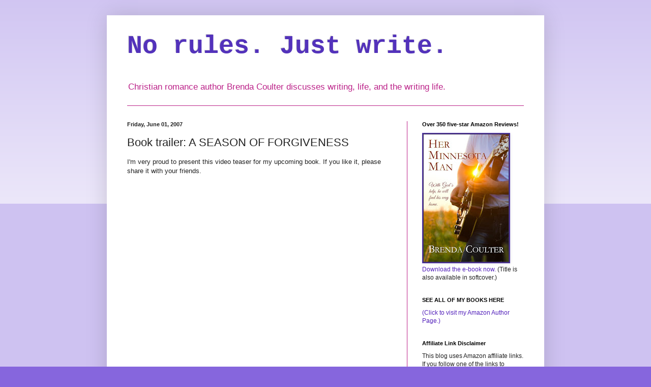

--- FILE ---
content_type: text/html; charset=UTF-8
request_url: https://brendacoulter.blogspot.com/2007/06/book-trailer-season-of-forgiveness.html?showComment=1195497900000
body_size: 20928
content:
<!DOCTYPE html>
<html class='v2' dir='ltr' lang='en'>
<head>
<link href='https://www.blogger.com/static/v1/widgets/335934321-css_bundle_v2.css' rel='stylesheet' type='text/css'/>
<meta content='width=1100' name='viewport'/>
<meta content='text/html; charset=UTF-8' http-equiv='Content-Type'/>
<meta content='blogger' name='generator'/>
<link href='https://brendacoulter.blogspot.com/favicon.ico' rel='icon' type='image/x-icon'/>
<link href='http://brendacoulter.blogspot.com/2007/06/book-trailer-season-of-forgiveness.html' rel='canonical'/>
<link rel="alternate" type="application/atom+xml" title="No rules.  Just write. - Atom" href="https://brendacoulter.blogspot.com/feeds/posts/default" />
<link rel="alternate" type="application/rss+xml" title="No rules.  Just write. - RSS" href="https://brendacoulter.blogspot.com/feeds/posts/default?alt=rss" />
<link rel="service.post" type="application/atom+xml" title="No rules.  Just write. - Atom" href="https://www.blogger.com/feeds/9791523/posts/default" />

<link rel="alternate" type="application/atom+xml" title="No rules.  Just write. - Atom" href="https://brendacoulter.blogspot.com/feeds/1727134424365168926/comments/default" />
<!--Can't find substitution for tag [blog.ieCssRetrofitLinks]-->
<meta content='http://brendacoulter.blogspot.com/2007/06/book-trailer-season-of-forgiveness.html' property='og:url'/>
<meta content='Book trailer: A SEASON OF FORGIVENESS' property='og:title'/>
<meta content='Christian romance author Brenda Coulter discusses writing, life, and the writing life.' property='og:description'/>
<title>No rules.  Just write.: Book trailer: A SEASON OF FORGIVENESS</title>
<style id='page-skin-1' type='text/css'><!--
/*
-----------------------------------------------
Blogger Template Style
Name:     Simple
Designer: Blogger
URL:      www.blogger.com
----------------------------------------------- */
/* Content
----------------------------------------------- */
body {
font: normal normal 12px Arial, Tahoma, Helvetica, FreeSans, sans-serif;
color: #222222;
background: #8666dd none repeat scroll top left;
padding: 0 40px 40px 40px;
}
html body .region-inner {
min-width: 0;
max-width: 100%;
width: auto;
}
h2 {
font-size: 22px;
}
a:link {
text-decoration:none;
color: #5321bb;
}
a:visited {
text-decoration:none;
color: #888888;
}
a:hover {
text-decoration:underline;
color: #8632ff;
}
.body-fauxcolumn-outer .fauxcolumn-inner {
background: transparent url(https://resources.blogblog.com/blogblog/data/1kt/simple/body_gradient_tile_light.png) repeat scroll top left;
_background-image: none;
}
.body-fauxcolumn-outer .cap-top {
position: absolute;
z-index: 1;
height: 400px;
width: 100%;
}
.body-fauxcolumn-outer .cap-top .cap-left {
width: 100%;
background: transparent url(https://resources.blogblog.com/blogblog/data/1kt/simple/gradients_light.png) repeat-x scroll top left;
_background-image: none;
}
.content-outer {
-moz-box-shadow: 0 0 40px rgba(0, 0, 0, .15);
-webkit-box-shadow: 0 0 5px rgba(0, 0, 0, .15);
-goog-ms-box-shadow: 0 0 10px #333333;
box-shadow: 0 0 40px rgba(0, 0, 0, .15);
margin-bottom: 1px;
}
.content-inner {
padding: 10px 10px;
}
.content-inner {
background-color: #ffffff;
}
/* Header
----------------------------------------------- */
.header-outer {
background: transparent none repeat-x scroll 0 -400px;
_background-image: none;
}
.Header h1 {
font: normal bold 50px 'Courier New', Courier, FreeMono, monospace;
color: #5332bb;
text-shadow: -1px -1px 1px rgba(0, 0, 0, .2);
}
.Header h1 a {
color: #5332bb;
}
.Header .description {
font-size: 140%;
color: #bb2188;
}
.header-inner .Header .titlewrapper {
padding: 22px 30px;
}
.header-inner .Header .descriptionwrapper {
padding: 0 30px;
}
/* Tabs
----------------------------------------------- */
.tabs-inner .section:first-child {
border-top: 1px solid #bb2188;
}
.tabs-inner .section:first-child ul {
margin-top: -1px;
border-top: 1px solid #bb2188;
border-left: 0 solid #bb2188;
border-right: 0 solid #bb2188;
}
.tabs-inner .widget ul {
background: #f5f5f5 url(https://resources.blogblog.com/blogblog/data/1kt/simple/gradients_light.png) repeat-x scroll 0 -800px;
_background-image: none;
border-bottom: 1px solid #bb2188;
margin-top: 0;
margin-left: -30px;
margin-right: -30px;
}
.tabs-inner .widget li a {
display: inline-block;
padding: .6em 1em;
font: normal normal 14px Arial, Tahoma, Helvetica, FreeSans, sans-serif;
color: #999999;
border-left: 1px solid #ffffff;
border-right: 1px solid #bb2188;
}
.tabs-inner .widget li:first-child a {
border-left: none;
}
.tabs-inner .widget li.selected a, .tabs-inner .widget li a:hover {
color: #000000;
background-color: #eeeeee;
text-decoration: none;
}
/* Columns
----------------------------------------------- */
.main-outer {
border-top: 0 solid #bb2188;
}
.fauxcolumn-left-outer .fauxcolumn-inner {
border-right: 1px solid #bb2188;
}
.fauxcolumn-right-outer .fauxcolumn-inner {
border-left: 1px solid #bb2188;
}
/* Headings
----------------------------------------------- */
div.widget > h2,
div.widget h2.title {
margin: 0 0 1em 0;
font: normal bold 11px Arial, Tahoma, Helvetica, FreeSans, sans-serif;
color: #000000;
}
/* Widgets
----------------------------------------------- */
.widget .zippy {
color: #999999;
text-shadow: 2px 2px 1px rgba(0, 0, 0, .1);
}
.widget .popular-posts ul {
list-style: none;
}
/* Posts
----------------------------------------------- */
h2.date-header {
font: normal bold 11px Arial, Tahoma, Helvetica, FreeSans, sans-serif;
}
.date-header span {
background-color: transparent;
color: #222222;
padding: inherit;
letter-spacing: inherit;
margin: inherit;
}
.main-inner {
padding-top: 30px;
padding-bottom: 30px;
}
.main-inner .column-center-inner {
padding: 0 15px;
}
.main-inner .column-center-inner .section {
margin: 0 15px;
}
.post {
margin: 0 0 25px 0;
}
h3.post-title, .comments h4 {
font: normal normal 22px Arial, Tahoma, Helvetica, FreeSans, sans-serif;
margin: .75em 0 0;
}
.post-body {
font-size: 110%;
line-height: 1.4;
position: relative;
}
.post-body img, .post-body .tr-caption-container, .Profile img, .Image img,
.BlogList .item-thumbnail img {
padding: 2px;
background: #43336e;
border: 1px solid #5332bb;
-moz-box-shadow: 1px 1px 5px rgba(0, 0, 0, .1);
-webkit-box-shadow: 1px 1px 5px rgba(0, 0, 0, .1);
box-shadow: 1px 1px 5px rgba(0, 0, 0, .1);
}
.post-body img, .post-body .tr-caption-container {
padding: 5px;
}
.post-body .tr-caption-container {
color: #222222;
}
.post-body .tr-caption-container img {
padding: 0;
background: transparent;
border: none;
-moz-box-shadow: 0 0 0 rgba(0, 0, 0, .1);
-webkit-box-shadow: 0 0 0 rgba(0, 0, 0, .1);
box-shadow: 0 0 0 rgba(0, 0, 0, .1);
}
.post-header {
margin: 0 0 1.5em;
line-height: 1.6;
font-size: 90%;
}
.post-footer {
margin: 20px -2px 0;
padding: 5px 10px;
color: #666666;
background-color: #f9f9f9;
border-bottom: 1px solid #eeeeee;
line-height: 1.6;
font-size: 90%;
}
#comments .comment-author {
padding-top: 1.5em;
border-top: 1px solid #bb2188;
background-position: 0 1.5em;
}
#comments .comment-author:first-child {
padding-top: 0;
border-top: none;
}
.avatar-image-container {
margin: .2em 0 0;
}
#comments .avatar-image-container img {
border: 1px solid #5332bb;
}
/* Comments
----------------------------------------------- */
.comments .comments-content .icon.blog-author {
background-repeat: no-repeat;
background-image: url([data-uri]);
}
.comments .comments-content .loadmore a {
border-top: 1px solid #999999;
border-bottom: 1px solid #999999;
}
.comments .comment-thread.inline-thread {
background-color: #f9f9f9;
}
.comments .continue {
border-top: 2px solid #999999;
}
/* Accents
---------------------------------------------- */
.section-columns td.columns-cell {
border-left: 1px solid #bb2188;
}
.blog-pager {
background: transparent none no-repeat scroll top center;
}
.blog-pager-older-link, .home-link,
.blog-pager-newer-link {
background-color: #ffffff;
padding: 5px;
}
.footer-outer {
border-top: 0 dashed #bbbbbb;
}
/* Mobile
----------------------------------------------- */
body.mobile  {
background-size: auto;
}
.mobile .body-fauxcolumn-outer {
background: transparent none repeat scroll top left;
}
.mobile .body-fauxcolumn-outer .cap-top {
background-size: 100% auto;
}
.mobile .content-outer {
-webkit-box-shadow: 0 0 3px rgba(0, 0, 0, .15);
box-shadow: 0 0 3px rgba(0, 0, 0, .15);
}
.mobile .tabs-inner .widget ul {
margin-left: 0;
margin-right: 0;
}
.mobile .post {
margin: 0;
}
.mobile .main-inner .column-center-inner .section {
margin: 0;
}
.mobile .date-header span {
padding: 0.1em 10px;
margin: 0 -10px;
}
.mobile h3.post-title {
margin: 0;
}
.mobile .blog-pager {
background: transparent none no-repeat scroll top center;
}
.mobile .footer-outer {
border-top: none;
}
.mobile .main-inner, .mobile .footer-inner {
background-color: #ffffff;
}
.mobile-index-contents {
color: #222222;
}
.mobile-link-button {
background-color: #5321bb;
}
.mobile-link-button a:link, .mobile-link-button a:visited {
color: #ffffff;
}
.mobile .tabs-inner .section:first-child {
border-top: none;
}
.mobile .tabs-inner .PageList .widget-content {
background-color: #eeeeee;
color: #000000;
border-top: 1px solid #bb2188;
border-bottom: 1px solid #bb2188;
}
.mobile .tabs-inner .PageList .widget-content .pagelist-arrow {
border-left: 1px solid #bb2188;
}

--></style>
<style id='template-skin-1' type='text/css'><!--
body {
min-width: 860px;
}
.content-outer, .content-fauxcolumn-outer, .region-inner {
min-width: 860px;
max-width: 860px;
_width: 860px;
}
.main-inner .columns {
padding-left: 0px;
padding-right: 260px;
}
.main-inner .fauxcolumn-center-outer {
left: 0px;
right: 260px;
/* IE6 does not respect left and right together */
_width: expression(this.parentNode.offsetWidth -
parseInt("0px") -
parseInt("260px") + 'px');
}
.main-inner .fauxcolumn-left-outer {
width: 0px;
}
.main-inner .fauxcolumn-right-outer {
width: 260px;
}
.main-inner .column-left-outer {
width: 0px;
right: 100%;
margin-left: -0px;
}
.main-inner .column-right-outer {
width: 260px;
margin-right: -260px;
}
#layout {
min-width: 0;
}
#layout .content-outer {
min-width: 0;
width: 800px;
}
#layout .region-inner {
min-width: 0;
width: auto;
}
body#layout div.add_widget {
padding: 8px;
}
body#layout div.add_widget a {
margin-left: 32px;
}
--></style>
<link href='https://www.blogger.com/dyn-css/authorization.css?targetBlogID=9791523&amp;zx=02733f7d-8168-4db2-9651-342610a3b42b' media='none' onload='if(media!=&#39;all&#39;)media=&#39;all&#39;' rel='stylesheet'/><noscript><link href='https://www.blogger.com/dyn-css/authorization.css?targetBlogID=9791523&amp;zx=02733f7d-8168-4db2-9651-342610a3b42b' rel='stylesheet'/></noscript>
<meta name='google-adsense-platform-account' content='ca-host-pub-1556223355139109'/>
<meta name='google-adsense-platform-domain' content='blogspot.com'/>

<!-- data-ad-client=ca-pub-1315540063794287 -->

</head>
<body class='loading variant-pale'>
<div class='navbar no-items section' id='navbar' name='Navbar'>
</div>
<div class='body-fauxcolumns'>
<div class='fauxcolumn-outer body-fauxcolumn-outer'>
<div class='cap-top'>
<div class='cap-left'></div>
<div class='cap-right'></div>
</div>
<div class='fauxborder-left'>
<div class='fauxborder-right'></div>
<div class='fauxcolumn-inner'>
</div>
</div>
<div class='cap-bottom'>
<div class='cap-left'></div>
<div class='cap-right'></div>
</div>
</div>
</div>
<div class='content'>
<div class='content-fauxcolumns'>
<div class='fauxcolumn-outer content-fauxcolumn-outer'>
<div class='cap-top'>
<div class='cap-left'></div>
<div class='cap-right'></div>
</div>
<div class='fauxborder-left'>
<div class='fauxborder-right'></div>
<div class='fauxcolumn-inner'>
</div>
</div>
<div class='cap-bottom'>
<div class='cap-left'></div>
<div class='cap-right'></div>
</div>
</div>
</div>
<div class='content-outer'>
<div class='content-cap-top cap-top'>
<div class='cap-left'></div>
<div class='cap-right'></div>
</div>
<div class='fauxborder-left content-fauxborder-left'>
<div class='fauxborder-right content-fauxborder-right'></div>
<div class='content-inner'>
<header>
<div class='header-outer'>
<div class='header-cap-top cap-top'>
<div class='cap-left'></div>
<div class='cap-right'></div>
</div>
<div class='fauxborder-left header-fauxborder-left'>
<div class='fauxborder-right header-fauxborder-right'></div>
<div class='region-inner header-inner'>
<div class='header section' id='header' name='Header'><div class='widget Header' data-version='1' id='Header1'>
<div id='header-inner'>
<div class='titlewrapper'>
<h1 class='title'>
<a href='https://brendacoulter.blogspot.com/'>
No rules.  Just write.
</a>
</h1>
</div>
<div class='descriptionwrapper'>
<p class='description'><span>Christian romance author Brenda Coulter discusses writing, life, and the writing life.</span></p>
</div>
</div>
</div></div>
</div>
</div>
<div class='header-cap-bottom cap-bottom'>
<div class='cap-left'></div>
<div class='cap-right'></div>
</div>
</div>
</header>
<div class='tabs-outer'>
<div class='tabs-cap-top cap-top'>
<div class='cap-left'></div>
<div class='cap-right'></div>
</div>
<div class='fauxborder-left tabs-fauxborder-left'>
<div class='fauxborder-right tabs-fauxborder-right'></div>
<div class='region-inner tabs-inner'>
<div class='tabs no-items section' id='crosscol' name='Cross-Column'></div>
<div class='tabs no-items section' id='crosscol-overflow' name='Cross-Column 2'></div>
</div>
</div>
<div class='tabs-cap-bottom cap-bottom'>
<div class='cap-left'></div>
<div class='cap-right'></div>
</div>
</div>
<div class='main-outer'>
<div class='main-cap-top cap-top'>
<div class='cap-left'></div>
<div class='cap-right'></div>
</div>
<div class='fauxborder-left main-fauxborder-left'>
<div class='fauxborder-right main-fauxborder-right'></div>
<div class='region-inner main-inner'>
<div class='columns fauxcolumns'>
<div class='fauxcolumn-outer fauxcolumn-center-outer'>
<div class='cap-top'>
<div class='cap-left'></div>
<div class='cap-right'></div>
</div>
<div class='fauxborder-left'>
<div class='fauxborder-right'></div>
<div class='fauxcolumn-inner'>
</div>
</div>
<div class='cap-bottom'>
<div class='cap-left'></div>
<div class='cap-right'></div>
</div>
</div>
<div class='fauxcolumn-outer fauxcolumn-left-outer'>
<div class='cap-top'>
<div class='cap-left'></div>
<div class='cap-right'></div>
</div>
<div class='fauxborder-left'>
<div class='fauxborder-right'></div>
<div class='fauxcolumn-inner'>
</div>
</div>
<div class='cap-bottom'>
<div class='cap-left'></div>
<div class='cap-right'></div>
</div>
</div>
<div class='fauxcolumn-outer fauxcolumn-right-outer'>
<div class='cap-top'>
<div class='cap-left'></div>
<div class='cap-right'></div>
</div>
<div class='fauxborder-left'>
<div class='fauxborder-right'></div>
<div class='fauxcolumn-inner'>
</div>
</div>
<div class='cap-bottom'>
<div class='cap-left'></div>
<div class='cap-right'></div>
</div>
</div>
<!-- corrects IE6 width calculation -->
<div class='columns-inner'>
<div class='column-center-outer'>
<div class='column-center-inner'>
<div class='main section' id='main' name='Main'><div class='widget Blog' data-version='1' id='Blog1'>
<div class='blog-posts hfeed'>

          <div class="date-outer">
        
<h2 class='date-header'><span>Friday, June 01, 2007</span></h2>

          <div class="date-posts">
        
<div class='post-outer'>
<div class='post hentry uncustomized-post-template' itemprop='blogPost' itemscope='itemscope' itemtype='http://schema.org/BlogPosting'>
<meta content='9791523' itemprop='blogId'/>
<meta content='1727134424365168926' itemprop='postId'/>
<a name='1727134424365168926'></a>
<h3 class='post-title entry-title' itemprop='name'>
Book trailer: A SEASON OF FORGIVENESS
</h3>
<div class='post-header'>
<div class='post-header-line-1'></div>
</div>
<div class='post-body entry-content' id='post-body-1727134424365168926' itemprop='description articleBody'>
I'm very proud to present this video teaser for my upcoming book. If you like it, please share it with your friends.<br /><br /><object height="350" width="425"><param name="movie" value="//www.youtube.com/v/8oLeV6NVW0M"><embed src="//www.youtube.com/v/8oLeV6NVW0M" type="application/x-shockwave-flash" width="425" height="350"></embed></object><br /><br /><b>[Edited June 2, 10:00 AM]<br /><br />I fogot to mention two things: First, click on the forward arrow to start the video. And second, you can read most of the first chapter of <i>A Season of Forgiveness</i> on <a href="http://brendacoulter.com/BrendaCoulterASeasonOfForgiveness.htm">this page</a> of my website.</b><br /><br>
<div style='clear: both;'></div>
</div>
<div class='post-footer'>
<div class='post-footer-line post-footer-line-1'>
<span class='post-author vcard'>
Posted by
<span class='fn' itemprop='author' itemscope='itemscope' itemtype='http://schema.org/Person'>
<meta content='https://www.blogger.com/profile/13528691681455659296' itemprop='url'/>
<a class='g-profile' href='https://www.blogger.com/profile/13528691681455659296' rel='author' title='author profile'>
<span itemprop='name'>Brenda Coulter</span>
</a>
</span>
</span>
<span class='post-timestamp'>
at
<meta content='http://brendacoulter.blogspot.com/2007/06/book-trailer-season-of-forgiveness.html' itemprop='url'/>
<a class='timestamp-link' href='https://brendacoulter.blogspot.com/2007/06/book-trailer-season-of-forgiveness.html' rel='bookmark' title='permanent link'><abbr class='published' itemprop='datePublished' title='2007-06-01T11:53:00-04:00'>6/01/2007 11:53:00 AM</abbr></a>
</span>
<span class='post-comment-link'>
</span>
<span class='post-icons'>
<span class='item-action'>
<a href='https://www.blogger.com/email-post/9791523/1727134424365168926' title='Email Post'>
<img alt='' class='icon-action' height='13' src='https://resources.blogblog.com/img/icon18_email.gif' width='18'/>
</a>
</span>
<span class='item-control blog-admin pid-1110318919'>
<a href='https://www.blogger.com/post-edit.g?blogID=9791523&postID=1727134424365168926&from=pencil' title='Edit Post'>
<img alt='' class='icon-action' height='18' src='https://resources.blogblog.com/img/icon18_edit_allbkg.gif' width='18'/>
</a>
</span>
</span>
<div class='post-share-buttons goog-inline-block'>
<a class='goog-inline-block share-button sb-email' href='https://www.blogger.com/share-post.g?blogID=9791523&postID=1727134424365168926&target=email' target='_blank' title='Email This'><span class='share-button-link-text'>Email This</span></a><a class='goog-inline-block share-button sb-blog' href='https://www.blogger.com/share-post.g?blogID=9791523&postID=1727134424365168926&target=blog' onclick='window.open(this.href, "_blank", "height=270,width=475"); return false;' target='_blank' title='BlogThis!'><span class='share-button-link-text'>BlogThis!</span></a><a class='goog-inline-block share-button sb-twitter' href='https://www.blogger.com/share-post.g?blogID=9791523&postID=1727134424365168926&target=twitter' target='_blank' title='Share to X'><span class='share-button-link-text'>Share to X</span></a><a class='goog-inline-block share-button sb-facebook' href='https://www.blogger.com/share-post.g?blogID=9791523&postID=1727134424365168926&target=facebook' onclick='window.open(this.href, "_blank", "height=430,width=640"); return false;' target='_blank' title='Share to Facebook'><span class='share-button-link-text'>Share to Facebook</span></a><a class='goog-inline-block share-button sb-pinterest' href='https://www.blogger.com/share-post.g?blogID=9791523&postID=1727134424365168926&target=pinterest' target='_blank' title='Share to Pinterest'><span class='share-button-link-text'>Share to Pinterest</span></a>
</div>
</div>
<div class='post-footer-line post-footer-line-2'>
<span class='post-labels'>
Labels:
<a href='https://brendacoulter.blogspot.com/search/label/book%20teasers' rel='tag'>book teasers</a>,
<a href='https://brendacoulter.blogspot.com/search/label/book%20trailers' rel='tag'>book trailers</a>,
<a href='https://brendacoulter.blogspot.com/search/label/book%20videos' rel='tag'>book videos</a>
</span>
</div>
<div class='post-footer-line post-footer-line-3'>
<span class='post-location'>
</span>
</div>
</div>
</div>
<div class='comments' id='comments'>
<a name='comments'></a>
<h4>45 comments:</h4>
<div id='Blog1_comments-block-wrapper'>
<dl class='avatar-comment-indent' id='comments-block'>
<dt class='comment-author ' id='c2110399440186309298'>
<a name='c2110399440186309298'></a>
<div class="avatar-image-container avatar-stock"><span dir="ltr"><img src="//resources.blogblog.com/img/blank.gif" width="35" height="35" alt="" title="Anonymous">

</span></div>
Anonymous
said...
</dt>
<dd class='comment-body' id='Blog1_cmt-2110399440186309298'>
<p>
I really like the bowl of cherries image behind the To Do list.  :)
</p>
</dd>
<dd class='comment-footer'>
<span class='comment-timestamp'>
<a href='https://brendacoulter.blogspot.com/2007/06/book-trailer-season-of-forgiveness.html?showComment=1180713540000#c2110399440186309298' title='comment permalink'>
11:59 AM, June 01, 2007
</a>
<span class='item-control blog-admin pid-2047493803'>
<a class='comment-delete' href='https://www.blogger.com/comment/delete/9791523/2110399440186309298' title='Delete Comment'>
<img src='https://resources.blogblog.com/img/icon_delete13.gif'/>
</a>
</span>
</span>
</dd>
<dt class='comment-author blog-author' id='c6690618108456821298'>
<a name='c6690618108456821298'></a>
<div class="avatar-image-container avatar-stock"><span dir="ltr"><a href="https://www.blogger.com/profile/13528691681455659296" target="" rel="nofollow" onclick="" class="avatar-hovercard" id="av-6690618108456821298-13528691681455659296"><img src="//www.blogger.com/img/blogger_logo_round_35.png" width="35" height="35" alt="" title="Brenda Coulter">

</a></span></div>
<a href='https://www.blogger.com/profile/13528691681455659296' rel='nofollow'>Brenda Coulter</a>
said...
</dt>
<dd class='comment-body' id='Blog1_cmt-6690618108456821298'>
<p>
Thank you, Jason. That's the only photograph in the entire video that's mine. (All of the others were used with permission, of course.) You can see the original "bowl of cherries" photo in <A HREF="http://brendacoulter.blogspot.com/search?q=cherries" REL="nofollow">my January 7 post.</A> Click on the picture to enlarge it--but be careful not to drool on your keyboard!
</p>
</dd>
<dd class='comment-footer'>
<span class='comment-timestamp'>
<a href='https://brendacoulter.blogspot.com/2007/06/book-trailer-season-of-forgiveness.html?showComment=1180713840000#c6690618108456821298' title='comment permalink'>
12:04 PM, June 01, 2007
</a>
<span class='item-control blog-admin pid-1110318919'>
<a class='comment-delete' href='https://www.blogger.com/comment/delete/9791523/6690618108456821298' title='Delete Comment'>
<img src='https://resources.blogblog.com/img/icon_delete13.gif'/>
</a>
</span>
</span>
</dd>
<dt class='comment-author ' id='c6327795005015398029'>
<a name='c6327795005015398029'></a>
<div class="avatar-image-container avatar-stock"><span dir="ltr"><img src="//resources.blogblog.com/img/blank.gif" width="35" height="35" alt="" title="Anonymous">

</span></div>
Anonymous
said...
</dt>
<dd class='comment-body' id='Blog1_cmt-6327795005015398029'>
<p>
Wow, Brenda,<BR/>That's one of the best video trailers I have seen. It really makes me want to buy the book...so that's good! I've enjoyed all your books and will look forward to reading this one too!<BR/>Blessings,<BR/>Carrie Turanksy - one of your LI author friends : )
</p>
</dd>
<dd class='comment-footer'>
<span class='comment-timestamp'>
<a href='https://brendacoulter.blogspot.com/2007/06/book-trailer-season-of-forgiveness.html?showComment=1180715340000#c6327795005015398029' title='comment permalink'>
12:29 PM, June 01, 2007
</a>
<span class='item-control blog-admin pid-2047493803'>
<a class='comment-delete' href='https://www.blogger.com/comment/delete/9791523/6327795005015398029' title='Delete Comment'>
<img src='https://resources.blogblog.com/img/icon_delete13.gif'/>
</a>
</span>
</span>
</dd>
<dt class='comment-author ' id='c7595333889973745792'>
<a name='c7595333889973745792'></a>
<div class="avatar-image-container vcard"><span dir="ltr"><a href="https://www.blogger.com/profile/09598386111251769803" target="" rel="nofollow" onclick="" class="avatar-hovercard" id="av-7595333889973745792-09598386111251769803"><img src="https://resources.blogblog.com/img/blank.gif" width="35" height="35" class="delayLoad" style="display: none;" longdesc="//blogger.googleusercontent.com/img/b/R29vZ2xl/AVvXsEirkzPzCrpiooApRJ8uJbtmqhaR72r2QeHcDQdFA1OzgH6brJLCSlgfXE_objmM5rIu8sSXJVgIuwY9Y82vfB4WSFJRiMthp-xegSE5PnzaFu2z5Pfud1zNOJrXUil5SYg/s45-c/mary+pic+sm.jpg" alt="" title="Mary Connealy">

<noscript><img src="//blogger.googleusercontent.com/img/b/R29vZ2xl/AVvXsEirkzPzCrpiooApRJ8uJbtmqhaR72r2QeHcDQdFA1OzgH6brJLCSlgfXE_objmM5rIu8sSXJVgIuwY9Y82vfB4WSFJRiMthp-xegSE5PnzaFu2z5Pfud1zNOJrXUil5SYg/s45-c/mary+pic+sm.jpg" width="35" height="35" class="photo" alt=""></noscript></a></span></div>
<a href='https://www.blogger.com/profile/09598386111251769803' rel='nofollow'>Mary Connealy</a>
said...
</dt>
<dd class='comment-body' id='Blog1_cmt-7595333889973745792'>
<p>
I love it Brenda. I've made a book trailer too. Figuring out how almost killed me, I'm such a techno-phobe. Did you do this yourself? Great feel and pictures and words. Excellent.
</p>
</dd>
<dd class='comment-footer'>
<span class='comment-timestamp'>
<a href='https://brendacoulter.blogspot.com/2007/06/book-trailer-season-of-forgiveness.html?showComment=1180715520000#c7595333889973745792' title='comment permalink'>
12:32 PM, June 01, 2007
</a>
<span class='item-control blog-admin pid-1862454721'>
<a class='comment-delete' href='https://www.blogger.com/comment/delete/9791523/7595333889973745792' title='Delete Comment'>
<img src='https://resources.blogblog.com/img/icon_delete13.gif'/>
</a>
</span>
</span>
</dd>
<dt class='comment-author blog-author' id='c8112818884492939975'>
<a name='c8112818884492939975'></a>
<div class="avatar-image-container avatar-stock"><span dir="ltr"><a href="https://www.blogger.com/profile/13528691681455659296" target="" rel="nofollow" onclick="" class="avatar-hovercard" id="av-8112818884492939975-13528691681455659296"><img src="//www.blogger.com/img/blogger_logo_round_35.png" width="35" height="35" alt="" title="Brenda Coulter">

</a></span></div>
<a href='https://www.blogger.com/profile/13528691681455659296' rel='nofollow'>Brenda Coulter</a>
said...
</dt>
<dd class='comment-body' id='Blog1_cmt-8112818884492939975'>
<p>
Thanks, Carrie and Mary. Yes, I made this myself--with Windows Movie Maker.
</p>
</dd>
<dd class='comment-footer'>
<span class='comment-timestamp'>
<a href='https://brendacoulter.blogspot.com/2007/06/book-trailer-season-of-forgiveness.html?showComment=1180719840000#c8112818884492939975' title='comment permalink'>
1:44 PM, June 01, 2007
</a>
<span class='item-control blog-admin pid-1110318919'>
<a class='comment-delete' href='https://www.blogger.com/comment/delete/9791523/8112818884492939975' title='Delete Comment'>
<img src='https://resources.blogblog.com/img/icon_delete13.gif'/>
</a>
</span>
</span>
</dd>
<dt class='comment-author ' id='c883745400762455251'>
<a name='c883745400762455251'></a>
<div class="avatar-image-container avatar-stock"><span dir="ltr"><img src="//resources.blogblog.com/img/blank.gif" width="35" height="35" alt="" title="Anonymous">

</span></div>
Anonymous
said...
</dt>
<dd class='comment-body' id='Blog1_cmt-883745400762455251'>
<p>
Wow, Brenda. This was amazing. You truly are talented!
</p>
</dd>
<dd class='comment-footer'>
<span class='comment-timestamp'>
<a href='https://brendacoulter.blogspot.com/2007/06/book-trailer-season-of-forgiveness.html?showComment=1180721460000#c883745400762455251' title='comment permalink'>
2:11 PM, June 01, 2007
</a>
<span class='item-control blog-admin pid-137961502'>
<a class='comment-delete' href='https://www.blogger.com/comment/delete/9791523/883745400762455251' title='Delete Comment'>
<img src='https://resources.blogblog.com/img/icon_delete13.gif'/>
</a>
</span>
</span>
</dd>
<dt class='comment-author ' id='c5276088426908756179'>
<a name='c5276088426908756179'></a>
<div class="avatar-image-container vcard"><span dir="ltr"><a href="https://www.blogger.com/profile/17274634359952391833" target="" rel="nofollow" onclick="" class="avatar-hovercard" id="av-5276088426908756179-17274634359952391833"><img src="https://resources.blogblog.com/img/blank.gif" width="35" height="35" class="delayLoad" style="display: none;" longdesc="//1.bp.blogspot.com/-SZoAv4BlhOs/ZE-s3zqEblI/AAAAAAAATaQ/3XcA_t0L3gU241aGIx-KsCILY7e9eyehQCK4BGAYYCw/s35/ANE%252520TIGHT%252520CROP.jpeg" alt="" title="Southern-fried Fiction">

<noscript><img src="//1.bp.blogspot.com/-SZoAv4BlhOs/ZE-s3zqEblI/AAAAAAAATaQ/3XcA_t0L3gU241aGIx-KsCILY7e9eyehQCK4BGAYYCw/s35/ANE%252520TIGHT%252520CROP.jpeg" width="35" height="35" class="photo" alt=""></noscript></a></span></div>
<a href='https://www.blogger.com/profile/17274634359952391833' rel='nofollow'>Southern-fried Fiction</a>
said...
</dt>
<dd class='comment-body' id='Blog1_cmt-5276088426908756179'>
<p>
Oaky, I'm ready to read! Wonderful trailer, Brenda. It really makes you want to read the book. Way to go!
</p>
</dd>
<dd class='comment-footer'>
<span class='comment-timestamp'>
<a href='https://brendacoulter.blogspot.com/2007/06/book-trailer-season-of-forgiveness.html?showComment=1180721580000#c5276088426908756179' title='comment permalink'>
2:13 PM, June 01, 2007
</a>
<span class='item-control blog-admin pid-778733513'>
<a class='comment-delete' href='https://www.blogger.com/comment/delete/9791523/5276088426908756179' title='Delete Comment'>
<img src='https://resources.blogblog.com/img/icon_delete13.gif'/>
</a>
</span>
</span>
</dd>
<dt class='comment-author ' id='c5515201374024818341'>
<a name='c5515201374024818341'></a>
<div class="avatar-image-container vcard"><span dir="ltr"><a href="https://www.blogger.com/profile/06578840610817257039" target="" rel="nofollow" onclick="" class="avatar-hovercard" id="av-5515201374024818341-06578840610817257039"><img src="https://resources.blogblog.com/img/blank.gif" width="35" height="35" class="delayLoad" style="display: none;" longdesc="//blogger.googleusercontent.com/img/b/R29vZ2xl/AVvXsEiD2G3R8Pfje6oBRlWZ_ofG_EnaLcJs4LEUoYygwmN1lJ3KekTHlJRADKo0owpyv6K-p2yYryA_xVIUj4HwWkwRHwquniQWaB8HML6Y5jIT6IqhwMpvNRUEXLSqzbjO0sE/s45-c/*" alt="" title="Julie Carobini">

<noscript><img src="//blogger.googleusercontent.com/img/b/R29vZ2xl/AVvXsEiD2G3R8Pfje6oBRlWZ_ofG_EnaLcJs4LEUoYygwmN1lJ3KekTHlJRADKo0owpyv6K-p2yYryA_xVIUj4HwWkwRHwquniQWaB8HML6Y5jIT6IqhwMpvNRUEXLSqzbjO0sE/s45-c/*" width="35" height="35" class="photo" alt=""></noscript></a></span></div>
<a href='https://www.blogger.com/profile/06578840610817257039' rel='nofollow'>Julie Carobini</a>
said...
</dt>
<dd class='comment-body' id='Blog1_cmt-5515201374024818341'>
<p>
LOVE it, Brenda!  Yeah, I'm hooked too :)
</p>
</dd>
<dd class='comment-footer'>
<span class='comment-timestamp'>
<a href='https://brendacoulter.blogspot.com/2007/06/book-trailer-season-of-forgiveness.html?showComment=1180728000000#c5515201374024818341' title='comment permalink'>
4:00 PM, June 01, 2007
</a>
<span class='item-control blog-admin pid-274213286'>
<a class='comment-delete' href='https://www.blogger.com/comment/delete/9791523/5515201374024818341' title='Delete Comment'>
<img src='https://resources.blogblog.com/img/icon_delete13.gif'/>
</a>
</span>
</span>
</dd>
<dt class='comment-author ' id='c3346334548634331197'>
<a name='c3346334548634331197'></a>
<div class="avatar-image-container avatar-stock"><span dir="ltr"><a href="https://www.blogger.com/profile/11986319237275869540" target="" rel="nofollow" onclick="" class="avatar-hovercard" id="av-3346334548634331197-11986319237275869540"><img src="//www.blogger.com/img/blogger_logo_round_35.png" width="35" height="35" alt="" title="Unknown">

</a></span></div>
<a href='https://www.blogger.com/profile/11986319237275869540' rel='nofollow'>Unknown</a>
said...
</dt>
<dd class='comment-body' id='Blog1_cmt-3346334548634331197'>
<p>
Loved it, Brenda! I'm so excited you have another book coming out!
</p>
</dd>
<dd class='comment-footer'>
<span class='comment-timestamp'>
<a href='https://brendacoulter.blogspot.com/2007/06/book-trailer-season-of-forgiveness.html?showComment=1180735380000#c3346334548634331197' title='comment permalink'>
6:03 PM, June 01, 2007
</a>
<span class='item-control blog-admin pid-1861144858'>
<a class='comment-delete' href='https://www.blogger.com/comment/delete/9791523/3346334548634331197' title='Delete Comment'>
<img src='https://resources.blogblog.com/img/icon_delete13.gif'/>
</a>
</span>
</span>
</dd>
<dt class='comment-author blog-author' id='c4700423625713364332'>
<a name='c4700423625713364332'></a>
<div class="avatar-image-container avatar-stock"><span dir="ltr"><a href="https://www.blogger.com/profile/13528691681455659296" target="" rel="nofollow" onclick="" class="avatar-hovercard" id="av-4700423625713364332-13528691681455659296"><img src="//www.blogger.com/img/blogger_logo_round_35.png" width="35" height="35" alt="" title="Brenda Coulter">

</a></span></div>
<a href='https://www.blogger.com/profile/13528691681455659296' rel='nofollow'>Brenda Coulter</a>
said...
</dt>
<dd class='comment-body' id='Blog1_cmt-4700423625713364332'>
<p>
Thanks, ladies. Your kind comments mean a lot to me.<BR/><3<3<3
</p>
</dd>
<dd class='comment-footer'>
<span class='comment-timestamp'>
<a href='https://brendacoulter.blogspot.com/2007/06/book-trailer-season-of-forgiveness.html?showComment=1180739580000#c4700423625713364332' title='comment permalink'>
7:13 PM, June 01, 2007
</a>
<span class='item-control blog-admin pid-1110318919'>
<a class='comment-delete' href='https://www.blogger.com/comment/delete/9791523/4700423625713364332' title='Delete Comment'>
<img src='https://resources.blogblog.com/img/icon_delete13.gif'/>
</a>
</span>
</span>
</dd>
<dt class='comment-author ' id='c2601012384032611224'>
<a name='c2601012384032611224'></a>
<div class="avatar-image-container vcard"><span dir="ltr"><a href="https://www.blogger.com/profile/02267078942292204376" target="" rel="nofollow" onclick="" class="avatar-hovercard" id="av-2601012384032611224-02267078942292204376"><img src="https://resources.blogblog.com/img/blank.gif" width="35" height="35" class="delayLoad" style="display: none;" longdesc="//blogger.googleusercontent.com/img/b/R29vZ2xl/AVvXsEgugYKqcZcH9tilquD-DM31WrvDKZVAB1vPigGLUhHst0PTbsWV1MTuvAuVpU7zoIBwT326yH7NNb_MB4NZ2LWKnnsry7hhAfPCSak1lmAG76PWLvFs1t6-Qtv8f96g9A/s45-c/me.jpg" alt="" title="Lianne Lopes">

<noscript><img src="//blogger.googleusercontent.com/img/b/R29vZ2xl/AVvXsEgugYKqcZcH9tilquD-DM31WrvDKZVAB1vPigGLUhHst0PTbsWV1MTuvAuVpU7zoIBwT326yH7NNb_MB4NZ2LWKnnsry7hhAfPCSak1lmAG76PWLvFs1t6-Qtv8f96g9A/s45-c/me.jpg" width="35" height="35" class="photo" alt=""></noscript></a></span></div>
<a href='https://www.blogger.com/profile/02267078942292204376' rel='nofollow'>Lianne Lopes</a>
said...
</dt>
<dd class='comment-body' id='Blog1_cmt-2601012384032611224'>
<p>
Bravo! Very well done. :) I'm interested in the story, now, too.
</p>
</dd>
<dd class='comment-footer'>
<span class='comment-timestamp'>
<a href='https://brendacoulter.blogspot.com/2007/06/book-trailer-season-of-forgiveness.html?showComment=1180747380000#c2601012384032611224' title='comment permalink'>
9:23 PM, June 01, 2007
</a>
<span class='item-control blog-admin pid-2000470193'>
<a class='comment-delete' href='https://www.blogger.com/comment/delete/9791523/2601012384032611224' title='Delete Comment'>
<img src='https://resources.blogblog.com/img/icon_delete13.gif'/>
</a>
</span>
</span>
</dd>
<dt class='comment-author ' id='c9168305509689787234'>
<a name='c9168305509689787234'></a>
<div class="avatar-image-container vcard"><span dir="ltr"><a href="https://www.blogger.com/profile/01785763553860442948" target="" rel="nofollow" onclick="" class="avatar-hovercard" id="av-9168305509689787234-01785763553860442948"><img src="https://resources.blogblog.com/img/blank.gif" width="35" height="35" class="delayLoad" style="display: none;" longdesc="//blogger.googleusercontent.com/img/b/R29vZ2xl/AVvXsEhOjHpY_j18oVa_908ahSqbCqMUcqlAe2urNRWGGmzdyHIzLvI4exOiatf5NPJsm_Ryv1SNQwR2_RecyI6EPZRuSqtV_rcJXaaKV3CbXG0V6pXbtPMMbGtGy762xzoQlw/s45-c/smallscan.jpg" alt="" title="Carol Ann">

<noscript><img src="//blogger.googleusercontent.com/img/b/R29vZ2xl/AVvXsEhOjHpY_j18oVa_908ahSqbCqMUcqlAe2urNRWGGmzdyHIzLvI4exOiatf5NPJsm_Ryv1SNQwR2_RecyI6EPZRuSqtV_rcJXaaKV3CbXG0V6pXbtPMMbGtGy762xzoQlw/s45-c/smallscan.jpg" width="35" height="35" class="photo" alt=""></noscript></a></span></div>
<a href='https://www.blogger.com/profile/01785763553860442948' rel='nofollow'>Carol Ann</a>
said...
</dt>
<dd class='comment-body' id='Blog1_cmt-9168305509689787234'>
<p>
Brenda, I love your books and this one looks fantastic! I love the trailer. The music really adds to it and builds the anticipation. Really loved the heart in the clouds.
</p>
</dd>
<dd class='comment-footer'>
<span class='comment-timestamp'>
<a href='https://brendacoulter.blogspot.com/2007/06/book-trailer-season-of-forgiveness.html?showComment=1180747860000#c9168305509689787234' title='comment permalink'>
9:31 PM, June 01, 2007
</a>
<span class='item-control blog-admin pid-470246127'>
<a class='comment-delete' href='https://www.blogger.com/comment/delete/9791523/9168305509689787234' title='Delete Comment'>
<img src='https://resources.blogblog.com/img/icon_delete13.gif'/>
</a>
</span>
</span>
</dd>
<dt class='comment-author ' id='c8563764635977878807'>
<a name='c8563764635977878807'></a>
<div class="avatar-image-container vcard"><span dir="ltr"><a href="https://www.blogger.com/profile/14949239112166623708" target="" rel="nofollow" onclick="" class="avatar-hovercard" id="av-8563764635977878807-14949239112166623708"><img src="https://resources.blogblog.com/img/blank.gif" width="35" height="35" class="delayLoad" style="display: none;" longdesc="//3.bp.blogspot.com/_9kJr8LtrxKY/SXqfe_pzGoI/AAAAAAAAAPU/5UFvFe1cJds/S45-s35/cover.jpg" alt="" title="David">

<noscript><img src="//3.bp.blogspot.com/_9kJr8LtrxKY/SXqfe_pzGoI/AAAAAAAAAPU/5UFvFe1cJds/S45-s35/cover.jpg" width="35" height="35" class="photo" alt=""></noscript></a></span></div>
<a href='https://www.blogger.com/profile/14949239112166623708' rel='nofollow'>David</a>
said...
</dt>
<dd class='comment-body' id='Blog1_cmt-8563764635977878807'>
<p>
Welcome to the future Brenda.  Great trailer.  I ran across a company that does this and thought, "Why not do my own?"  You can see mine and other Christian Fiction Review Blog members book trailers at:<BR/>http://cfrblog.blogspot.com   Then click on the link for our trailers.  If memory serves me correctly each author made their own with one exception.  I even made one for Mary, but she went on and out-did me.  We make a great team.<BR/><BR/>David Brollier<BR/>author of THE 3RD COVENANT<BR/>nominee for Deadly Inks "Best Mystery Novel of 2006" award<BR/>co-founder of CFRB
</p>
</dd>
<dd class='comment-footer'>
<span class='comment-timestamp'>
<a href='https://brendacoulter.blogspot.com/2007/06/book-trailer-season-of-forgiveness.html?showComment=1180748520000#c8563764635977878807' title='comment permalink'>
9:42 PM, June 01, 2007
</a>
<span class='item-control blog-admin pid-973574913'>
<a class='comment-delete' href='https://www.blogger.com/comment/delete/9791523/8563764635977878807' title='Delete Comment'>
<img src='https://resources.blogblog.com/img/icon_delete13.gif'/>
</a>
</span>
</span>
</dd>
<dt class='comment-author ' id='c4702367131723529554'>
<a name='c4702367131723529554'></a>
<div class="avatar-image-container avatar-stock"><span dir="ltr"><a href="https://www.blogger.com/profile/15907754905383023615" target="" rel="nofollow" onclick="" class="avatar-hovercard" id="av-4702367131723529554-15907754905383023615"><img src="//www.blogger.com/img/blogger_logo_round_35.png" width="35" height="35" alt="" title="Edgy Inspirational Author">

</a></span></div>
<a href='https://www.blogger.com/profile/15907754905383023615' rel='nofollow'>Edgy Inspirational Author</a>
said...
</dt>
<dd class='comment-body' id='Blog1_cmt-4702367131723529554'>
<p>
Impressive.
</p>
</dd>
<dd class='comment-footer'>
<span class='comment-timestamp'>
<a href='https://brendacoulter.blogspot.com/2007/06/book-trailer-season-of-forgiveness.html?showComment=1180759260000#c4702367131723529554' title='comment permalink'>
12:41 AM, June 02, 2007
</a>
<span class='item-control blog-admin pid-249737891'>
<a class='comment-delete' href='https://www.blogger.com/comment/delete/9791523/4702367131723529554' title='Delete Comment'>
<img src='https://resources.blogblog.com/img/icon_delete13.gif'/>
</a>
</span>
</span>
</dd>
<dt class='comment-author ' id='c8965927383675992453'>
<a name='c8965927383675992453'></a>
<div class="avatar-image-container vcard"><span dir="ltr"><a href="https://www.blogger.com/profile/04668769199544406582" target="" rel="nofollow" onclick="" class="avatar-hovercard" id="av-8965927383675992453-04668769199544406582"><img src="https://resources.blogblog.com/img/blank.gif" width="35" height="35" class="delayLoad" style="display: none;" longdesc="//blogger.googleusercontent.com/img/b/R29vZ2xl/AVvXsEiq8bHJMPwVef068hHHMHSNDy1h_EEn4zaN7SI2-SrAB_7goej2ocTmp3NmuO8v5mvAHG2qmJ0_Trj3wQEaxUbyZp6WOMzx0h7QL2zp4B1m2P7Kz-usUy1c3oDFV6ly4ZTQhTUYzfvzc0tDIq5uun_wq3MG38l0GqovZy8UVWXaYCixKco/s45/Screenshot%202025-08-26%20at%2012.53.33%E2%80%AFPM.png" alt="" title="Mirtika">

<noscript><img src="//blogger.googleusercontent.com/img/b/R29vZ2xl/AVvXsEiq8bHJMPwVef068hHHMHSNDy1h_EEn4zaN7SI2-SrAB_7goej2ocTmp3NmuO8v5mvAHG2qmJ0_Trj3wQEaxUbyZp6WOMzx0h7QL2zp4B1m2P7Kz-usUy1c3oDFV6ly4ZTQhTUYzfvzc0tDIq5uun_wq3MG38l0GqovZy8UVWXaYCixKco/s45/Screenshot%202025-08-26%20at%2012.53.33%E2%80%AFPM.png" width="35" height="35" class="photo" alt=""></noscript></a></span></div>
<a href='https://www.blogger.com/profile/04668769199544406582' rel='nofollow'>Mirtika</a>
said...
</dt>
<dd class='comment-body' id='Blog1_cmt-8965927383675992453'>
<p>
The part that was the "hook" for me:<BR/><BR/>The part that says "This Winter in Chicago"...Two hearts will be broken.<BR/><BR/>Snap.<BR/><BR/>The beginning was really slow. The list didn't work for me. Hated the cherry bowl (unlike previous <BR/>person).<BR/><BR/>Liked the middle part with the contrast. But the clincher "This winter in Chicago...two hearts will be broken." Yeah, baby. Lemme see those hearts CRACK AWAY!!!!!!!!!!<BR/><BR/>Mir
</p>
</dd>
<dd class='comment-footer'>
<span class='comment-timestamp'>
<a href='https://brendacoulter.blogspot.com/2007/06/book-trailer-season-of-forgiveness.html?showComment=1180772400000#c8965927383675992453' title='comment permalink'>
4:20 AM, June 02, 2007
</a>
<span class='item-control blog-admin pid-2145389042'>
<a class='comment-delete' href='https://www.blogger.com/comment/delete/9791523/8965927383675992453' title='Delete Comment'>
<img src='https://resources.blogblog.com/img/icon_delete13.gif'/>
</a>
</span>
</span>
</dd>
<dt class='comment-author ' id='c6804576350181610998'>
<a name='c6804576350181610998'></a>
<div class="avatar-image-container vcard"><span dir="ltr"><a href="https://www.blogger.com/profile/04668769199544406582" target="" rel="nofollow" onclick="" class="avatar-hovercard" id="av-6804576350181610998-04668769199544406582"><img src="https://resources.blogblog.com/img/blank.gif" width="35" height="35" class="delayLoad" style="display: none;" longdesc="//blogger.googleusercontent.com/img/b/R29vZ2xl/AVvXsEiq8bHJMPwVef068hHHMHSNDy1h_EEn4zaN7SI2-SrAB_7goej2ocTmp3NmuO8v5mvAHG2qmJ0_Trj3wQEaxUbyZp6WOMzx0h7QL2zp4B1m2P7Kz-usUy1c3oDFV6ly4ZTQhTUYzfvzc0tDIq5uun_wq3MG38l0GqovZy8UVWXaYCixKco/s45/Screenshot%202025-08-26%20at%2012.53.33%E2%80%AFPM.png" alt="" title="Mirtika">

<noscript><img src="//blogger.googleusercontent.com/img/b/R29vZ2xl/AVvXsEiq8bHJMPwVef068hHHMHSNDy1h_EEn4zaN7SI2-SrAB_7goej2ocTmp3NmuO8v5mvAHG2qmJ0_Trj3wQEaxUbyZp6WOMzx0h7QL2zp4B1m2P7Kz-usUy1c3oDFV6ly4ZTQhTUYzfvzc0tDIq5uun_wq3MG38l0GqovZy8UVWXaYCixKco/s45/Screenshot%202025-08-26%20at%2012.53.33%E2%80%AFPM.png" width="35" height="35" class="photo" alt=""></noscript></a></span></div>
<a href='https://www.blogger.com/profile/04668769199544406582' rel='nofollow'>Mirtika</a>
said...
</dt>
<dd class='comment-body' id='Blog1_cmt-6804576350181610998'>
<p>
BTW, what I meant with "hated the cherry bowl" wasn't the picture isn't nice. It just doesn't say "drama, romance, heartbreak, forgiveness." It says, "Time out, take a rest, write a note." And that's not dramatic. BUT..had a sort of women's fiction/chick Lit undertone.<BR/><BR/>Thought that needed clarification, cause, yes, I was unclear.<BR/><BR/>Mir
</p>
</dd>
<dd class='comment-footer'>
<span class='comment-timestamp'>
<a href='https://brendacoulter.blogspot.com/2007/06/book-trailer-season-of-forgiveness.html?showComment=1180772520000#c6804576350181610998' title='comment permalink'>
4:22 AM, June 02, 2007
</a>
<span class='item-control blog-admin pid-2145389042'>
<a class='comment-delete' href='https://www.blogger.com/comment/delete/9791523/6804576350181610998' title='Delete Comment'>
<img src='https://resources.blogblog.com/img/icon_delete13.gif'/>
</a>
</span>
</span>
</dd>
<dt class='comment-author blog-author' id='c6279629950696385150'>
<a name='c6279629950696385150'></a>
<div class="avatar-image-container avatar-stock"><span dir="ltr"><a href="https://www.blogger.com/profile/13528691681455659296" target="" rel="nofollow" onclick="" class="avatar-hovercard" id="av-6279629950696385150-13528691681455659296"><img src="//www.blogger.com/img/blogger_logo_round_35.png" width="35" height="35" alt="" title="Brenda Coulter">

</a></span></div>
<a href='https://www.blogger.com/profile/13528691681455659296' rel='nofollow'>Brenda Coulter</a>
said...
</dt>
<dd class='comment-body' id='Blog1_cmt-6279629950696385150'>
<p>
<I>It just doesn't say "drama, romance, heartbreak, forgiveness." </I><BR/><BR/>I hear you, Mir. But the book's about more than just those things. Like my other novels, this one includes a lot of humor mixed in with the pathos, so I lightened up the trailer. Like you, my Number One Son thought the prologue was boring. But it says what I wanted it to say about the book (the heroine is an academic, an optimist, a planner, and she's content with her life--hence the notepaper with a bowl of cherries on it). One of my friends tickled me by saying it reminded her of a Merchant-Ivory film. I wasn't shooting for that, but I'll take the compliment.<BR/>;-)<BR/><BR/>Thanks, Carol and Lianne, for taking the time to look at my video and leave such nice comments. David, thanks for sharing those other trailers. I was curious, so I clicked over. I'm sure many others will, as well. And, hey--congratulations on the Deadly Inks nomination.
</p>
</dd>
<dd class='comment-footer'>
<span class='comment-timestamp'>
<a href='https://brendacoulter.blogspot.com/2007/06/book-trailer-season-of-forgiveness.html?showComment=1180797540000#c6279629950696385150' title='comment permalink'>
11:19 AM, June 02, 2007
</a>
<span class='item-control blog-admin pid-1110318919'>
<a class='comment-delete' href='https://www.blogger.com/comment/delete/9791523/6279629950696385150' title='Delete Comment'>
<img src='https://resources.blogblog.com/img/icon_delete13.gif'/>
</a>
</span>
</span>
</dd>
<dt class='comment-author blog-author' id='c2506733206227793581'>
<a name='c2506733206227793581'></a>
<div class="avatar-image-container avatar-stock"><span dir="ltr"><a href="https://www.blogger.com/profile/13528691681455659296" target="" rel="nofollow" onclick="" class="avatar-hovercard" id="av-2506733206227793581-13528691681455659296"><img src="//www.blogger.com/img/blogger_logo_round_35.png" width="35" height="35" alt="" title="Brenda Coulter">

</a></span></div>
<a href='https://www.blogger.com/profile/13528691681455659296' rel='nofollow'>Brenda Coulter</a>
said...
</dt>
<dd class='comment-body' id='Blog1_cmt-2506733206227793581'>
<p>
Oops, I overlooked Michelle. Thanks to you, too, my friend.
</p>
</dd>
<dd class='comment-footer'>
<span class='comment-timestamp'>
<a href='https://brendacoulter.blogspot.com/2007/06/book-trailer-season-of-forgiveness.html?showComment=1180797660000#c2506733206227793581' title='comment permalink'>
11:21 AM, June 02, 2007
</a>
<span class='item-control blog-admin pid-1110318919'>
<a class='comment-delete' href='https://www.blogger.com/comment/delete/9791523/2506733206227793581' title='Delete Comment'>
<img src='https://resources.blogblog.com/img/icon_delete13.gif'/>
</a>
</span>
</span>
</dd>
<dt class='comment-author ' id='c898743833811123766'>
<a name='c898743833811123766'></a>
<div class="avatar-image-container avatar-stock"><span dir="ltr"><img src="//resources.blogblog.com/img/blank.gif" width="35" height="35" alt="" title="Anonymous">

</span></div>
Anonymous
said...
</dt>
<dd class='comment-body' id='Blog1_cmt-898743833811123766'>
<p>
Cool ... book trailers are a new idea for me so now I'll be looking out for more (and thinking of how to do one of my own)....
</p>
</dd>
<dd class='comment-footer'>
<span class='comment-timestamp'>
<a href='https://brendacoulter.blogspot.com/2007/06/book-trailer-season-of-forgiveness.html?showComment=1180804260000#c898743833811123766' title='comment permalink'>
1:11 PM, June 02, 2007
</a>
<span class='item-control blog-admin pid-2047493803'>
<a class='comment-delete' href='https://www.blogger.com/comment/delete/9791523/898743833811123766' title='Delete Comment'>
<img src='https://resources.blogblog.com/img/icon_delete13.gif'/>
</a>
</span>
</span>
</dd>
<dt class='comment-author ' id='c7556328802239310552'>
<a name='c7556328802239310552'></a>
<div class="avatar-image-container vcard"><span dir="ltr"><a href="https://www.blogger.com/profile/01250649739932615615" target="" rel="nofollow" onclick="" class="avatar-hovercard" id="av-7556328802239310552-01250649739932615615"><img src="https://resources.blogblog.com/img/blank.gif" width="35" height="35" class="delayLoad" style="display: none;" longdesc="//blogger.googleusercontent.com/img/b/R29vZ2xl/AVvXsEhqAA5J0x8jVGAGqYaRu0w3xrWuA-77By0GvY91Lg1nDhJtzK_9uxwN-F-V-YvJ8sCpABuOt-pDIUWpvjk02fitVfVtCnws5cvPF3hauoNVAPm2xmC5Sp8IevUww9kvDYY/s45-c/Cheryl_Candid.jpg" alt="" title="Cheryl Wyatt">

<noscript><img src="//blogger.googleusercontent.com/img/b/R29vZ2xl/AVvXsEhqAA5J0x8jVGAGqYaRu0w3xrWuA-77By0GvY91Lg1nDhJtzK_9uxwN-F-V-YvJ8sCpABuOt-pDIUWpvjk02fitVfVtCnws5cvPF3hauoNVAPm2xmC5Sp8IevUww9kvDYY/s45-c/Cheryl_Candid.jpg" width="35" height="35" class="photo" alt=""></noscript></a></span></div>
<a href='https://www.blogger.com/profile/01250649739932615615' rel='nofollow'>Cheryl Wyatt</a>
said...
</dt>
<dd class='comment-body' id='Blog1_cmt-7556328802239310552'>
<p>
LOVE IT!!!! <BR/><BR/>CANNOT WAIT TO READ THE BOOK. The trailer alone gave me chills. <BR/><BR/>NICE JOB, Brenda!<BR/><BR/>Hugs, <BR/><BR/>Squirrel
</p>
</dd>
<dd class='comment-footer'>
<span class='comment-timestamp'>
<a href='https://brendacoulter.blogspot.com/2007/06/book-trailer-season-of-forgiveness.html?showComment=1180844280000#c7556328802239310552' title='comment permalink'>
12:18 AM, June 03, 2007
</a>
<span class='item-control blog-admin pid-520874625'>
<a class='comment-delete' href='https://www.blogger.com/comment/delete/9791523/7556328802239310552' title='Delete Comment'>
<img src='https://resources.blogblog.com/img/icon_delete13.gif'/>
</a>
</span>
</span>
</dd>
<dt class='comment-author blog-author' id='c6033710953335256753'>
<a name='c6033710953335256753'></a>
<div class="avatar-image-container avatar-stock"><span dir="ltr"><a href="https://www.blogger.com/profile/13528691681455659296" target="" rel="nofollow" onclick="" class="avatar-hovercard" id="av-6033710953335256753-13528691681455659296"><img src="//www.blogger.com/img/blogger_logo_round_35.png" width="35" height="35" alt="" title="Brenda Coulter">

</a></span></div>
<a href='https://www.blogger.com/profile/13528691681455659296' rel='nofollow'>Brenda Coulter</a>
said...
</dt>
<dd class='comment-body' id='Blog1_cmt-6033710953335256753'>
<p>
Squirl, thanks for the warm fuzzies.<BR/><BR/>Trudy, stay tuned. Because so many people have been e-mailing me privately, tomorrow (Monday) I will post instructions for creating your own book trailer.
</p>
</dd>
<dd class='comment-footer'>
<span class='comment-timestamp'>
<a href='https://brendacoulter.blogspot.com/2007/06/book-trailer-season-of-forgiveness.html?showComment=1180870440000#c6033710953335256753' title='comment permalink'>
7:34 AM, June 03, 2007
</a>
<span class='item-control blog-admin pid-1110318919'>
<a class='comment-delete' href='https://www.blogger.com/comment/delete/9791523/6033710953335256753' title='Delete Comment'>
<img src='https://resources.blogblog.com/img/icon_delete13.gif'/>
</a>
</span>
</span>
</dd>
<dt class='comment-author ' id='c2654420309398220625'>
<a name='c2654420309398220625'></a>
<div class="avatar-image-container avatar-stock"><span dir="ltr"><a href="https://www.blogger.com/profile/13263860830512792429" target="" rel="nofollow" onclick="" class="avatar-hovercard" id="av-2654420309398220625-13263860830512792429"><img src="//www.blogger.com/img/blogger_logo_round_35.png" width="35" height="35" alt="" title="Pilgrim">

</a></span></div>
<a href='https://www.blogger.com/profile/13263860830512792429' rel='nofollow'>Pilgrim</a>
said...
</dt>
<dd class='comment-body' id='Blog1_cmt-2654420309398220625'>
<p>
Nice job, Brenda.<BR/>It's been a long time since I read a romance. (I'm into mysteries and Christian living-type books.)<BR/>I'm tempted. :-)<BR/>Good job.
</p>
</dd>
<dd class='comment-footer'>
<span class='comment-timestamp'>
<a href='https://brendacoulter.blogspot.com/2007/06/book-trailer-season-of-forgiveness.html?showComment=1180899780000#c2654420309398220625' title='comment permalink'>
3:43 PM, June 03, 2007
</a>
<span class='item-control blog-admin pid-930699002'>
<a class='comment-delete' href='https://www.blogger.com/comment/delete/9791523/2654420309398220625' title='Delete Comment'>
<img src='https://resources.blogblog.com/img/icon_delete13.gif'/>
</a>
</span>
</span>
</dd>
<dt class='comment-author ' id='c141518272696618202'>
<a name='c141518272696618202'></a>
<div class="avatar-image-container avatar-stock"><span dir="ltr"><a href="https://www.blogger.com/profile/05698502437170233088" target="" rel="nofollow" onclick="" class="avatar-hovercard" id="av-141518272696618202-05698502437170233088"><img src="//www.blogger.com/img/blogger_logo_round_35.png" width="35" height="35" alt="" title="Domino">

</a></span></div>
<a href='https://www.blogger.com/profile/05698502437170233088' rel='nofollow'>Domino</a>
said...
</dt>
<dd class='comment-body' id='Blog1_cmt-141518272696618202'>
<p>
Awesome! Incredible job!<BR/><BR/>Brenda, once again showing unmistakable genius, hooks her readers with an intriguing trailer. The music pulled me in. The words made me curious. "Two hearts will be broken" socked me in the gut. I'm buying this book.<BR/><BR/>The music did me in, especially when it changes from intense to life-giving at the first mention of the book's title. Minor to major signaled the happy ending.<BR/><BR/>Fabulous!
</p>
</dd>
<dd class='comment-footer'>
<span class='comment-timestamp'>
<a href='https://brendacoulter.blogspot.com/2007/06/book-trailer-season-of-forgiveness.html?showComment=1180917180000#c141518272696618202' title='comment permalink'>
8:33 PM, June 03, 2007
</a>
<span class='item-control blog-admin pid-338629020'>
<a class='comment-delete' href='https://www.blogger.com/comment/delete/9791523/141518272696618202' title='Delete Comment'>
<img src='https://resources.blogblog.com/img/icon_delete13.gif'/>
</a>
</span>
</span>
</dd>
<dt class='comment-author ' id='c5625680192948555028'>
<a name='c5625680192948555028'></a>
<div class="avatar-image-container avatar-stock"><span dir="ltr"><img src="//resources.blogblog.com/img/blank.gif" width="35" height="35" alt="" title="Anonymous">

</span></div>
Anonymous
said...
</dt>
<dd class='comment-body' id='Blog1_cmt-5625680192948555028'>
<p>
That exerpt is killer, Brenda (ha, ha ha! I slay myself). Action, excitement, drop-dead gorgeous guys in pairs. Talk about starting in the middle of action.<BR/><BR/>I guess I'll be reading at least one more inspy fiction before I retire.
</p>
</dd>
<dd class='comment-footer'>
<span class='comment-timestamp'>
<a href='https://brendacoulter.blogspot.com/2007/06/book-trailer-season-of-forgiveness.html?showComment=1180923240000#c5625680192948555028' title='comment permalink'>
10:14 PM, June 03, 2007
</a>
<span class='item-control blog-admin pid-2047493803'>
<a class='comment-delete' href='https://www.blogger.com/comment/delete/9791523/5625680192948555028' title='Delete Comment'>
<img src='https://resources.blogblog.com/img/icon_delete13.gif'/>
</a>
</span>
</span>
</dd>
<dt class='comment-author ' id='c2298506315457505952'>
<a name='c2298506315457505952'></a>
<div class="avatar-image-container vcard"><span dir="ltr"><a href="https://www.blogger.com/profile/18168454800095568360" target="" rel="nofollow" onclick="" class="avatar-hovercard" id="av-2298506315457505952-18168454800095568360"><img src="https://resources.blogblog.com/img/blank.gif" width="35" height="35" class="delayLoad" style="display: none;" longdesc="//blogger.googleusercontent.com/img/b/R29vZ2xl/AVvXsEgtImwMywO0gTn79aibJr2mE7dHuq5XfwDwV4iAwtRrTWbPMqqkl3xQFikweEuT9dq9C0sR9O4gvV3NpTSbYmAZqOF9tXlEgiXMDA63anM8kB1qPcktSpNXN5VQGy2vLQ/s45-c/100_0216.jpg" alt="" title="Shauna">

<noscript><img src="//blogger.googleusercontent.com/img/b/R29vZ2xl/AVvXsEgtImwMywO0gTn79aibJr2mE7dHuq5XfwDwV4iAwtRrTWbPMqqkl3xQFikweEuT9dq9C0sR9O4gvV3NpTSbYmAZqOF9tXlEgiXMDA63anM8kB1qPcktSpNXN5VQGy2vLQ/s45-c/100_0216.jpg" width="35" height="35" class="photo" alt=""></noscript></a></span></div>
<a href='https://www.blogger.com/profile/18168454800095568360' rel='nofollow'>Shauna</a>
said...
</dt>
<dd class='comment-body' id='Blog1_cmt-2298506315457505952'>
<p>
I didn't need the trailer as an incentive to buy the book. I would have done so anyway. I've only been waiting FOREVER!! Okay, slight exageration. That being said, I LOVED IT! That hook, "This winter in Chicago...Two hearts will be broken," gave me chills and made MY heart ache. Beautifully done, Brenda!
</p>
</dd>
<dd class='comment-footer'>
<span class='comment-timestamp'>
<a href='https://brendacoulter.blogspot.com/2007/06/book-trailer-season-of-forgiveness.html?showComment=1180929240000#c2298506315457505952' title='comment permalink'>
11:54 PM, June 03, 2007
</a>
<span class='item-control blog-admin pid-949071000'>
<a class='comment-delete' href='https://www.blogger.com/comment/delete/9791523/2298506315457505952' title='Delete Comment'>
<img src='https://resources.blogblog.com/img/icon_delete13.gif'/>
</a>
</span>
</span>
</dd>
<dt class='comment-author ' id='c8716015375450669706'>
<a name='c8716015375450669706'></a>
<div class="avatar-image-container vcard"><span dir="ltr"><a href="https://www.blogger.com/profile/15639970448069931471" target="" rel="nofollow" onclick="" class="avatar-hovercard" id="av-8716015375450669706-15639970448069931471"><img src="https://resources.blogblog.com/img/blank.gif" width="35" height="35" class="delayLoad" style="display: none;" longdesc="//blogger.googleusercontent.com/img/b/R29vZ2xl/AVvXsEhwh-IEEbAc6w1-bXj6XfUeRWHBiUOOi5HzG1_P54ncgj7UjI1wTrZk7PK6YRGN37B8Hzdj0IEnuR1BA7Onq-aJmSHZPg-o_uSNEIhpjn6n2pFRakhNRWB-cX4j3aHWH0s/s45-c/DSC_0129.JPG" alt="" title="Jenster">

<noscript><img src="//blogger.googleusercontent.com/img/b/R29vZ2xl/AVvXsEhwh-IEEbAc6w1-bXj6XfUeRWHBiUOOi5HzG1_P54ncgj7UjI1wTrZk7PK6YRGN37B8Hzdj0IEnuR1BA7Onq-aJmSHZPg-o_uSNEIhpjn6n2pFRakhNRWB-cX4j3aHWH0s/s45-c/DSC_0129.JPG" width="35" height="35" class="photo" alt=""></noscript></a></span></div>
<a href='https://www.blogger.com/profile/15639970448069931471' rel='nofollow'>Jenster</a>
said...
</dt>
<dd class='comment-body' id='Blog1_cmt-8716015375450669706'>
<p>
Hi Brenda -<BR/><BR/>I left you a comment on the RT boards about this trailer, but my question was answered.  You made the trailer yourself.<BR/><BR/>That's awesome!  And I'm looking forward to the book. :o)
</p>
</dd>
<dd class='comment-footer'>
<span class='comment-timestamp'>
<a href='https://brendacoulter.blogspot.com/2007/06/book-trailer-season-of-forgiveness.html?showComment=1180960980000#c8716015375450669706' title='comment permalink'>
8:43 AM, June 04, 2007
</a>
<span class='item-control blog-admin pid-964683278'>
<a class='comment-delete' href='https://www.blogger.com/comment/delete/9791523/8716015375450669706' title='Delete Comment'>
<img src='https://resources.blogblog.com/img/icon_delete13.gif'/>
</a>
</span>
</span>
</dd>
<dt class='comment-author blog-author' id='c8904958964834239937'>
<a name='c8904958964834239937'></a>
<div class="avatar-image-container avatar-stock"><span dir="ltr"><a href="https://www.blogger.com/profile/13528691681455659296" target="" rel="nofollow" onclick="" class="avatar-hovercard" id="av-8904958964834239937-13528691681455659296"><img src="//www.blogger.com/img/blogger_logo_round_35.png" width="35" height="35" alt="" title="Brenda Coulter">

</a></span></div>
<a href='https://www.blogger.com/profile/13528691681455659296' rel='nofollow'>Brenda Coulter</a>
said...
</dt>
<dd class='comment-body' id='Blog1_cmt-8904958964834239937'>
<p>
Jenster, how nice to "see" you here at my blog. Thanks for stopping by.<BR/><BR/>"Unmistakable genius," Domino? I'm thinking about hiring you to do my PR work. ;-) Thanks for the lavish praise. Even my sister doesn't go quite <I>that</I> far!<BR/><BR/>Julana and Katrina, it's always good to hear from you both. I know romance novels aren't your thing, but I haven't given up on trying to convert you. ;-) Thanks for taking a look at my trailer.<BR/><BR/>Shauna, my twisted mind delights in making the hero and heroine suffer before they reach their happy ending. Rather than "two hearts will be broken," I should have said "two hearts will be smashed, ground to a fine powder, and flung to the scorching winds of a barren desert."<BR/><BR/>Yeah. I like that a lot.<BR/>;-)
</p>
</dd>
<dd class='comment-footer'>
<span class='comment-timestamp'>
<a href='https://brendacoulter.blogspot.com/2007/06/book-trailer-season-of-forgiveness.html?showComment=1180963680000#c8904958964834239937' title='comment permalink'>
9:28 AM, June 04, 2007
</a>
<span class='item-control blog-admin pid-1110318919'>
<a class='comment-delete' href='https://www.blogger.com/comment/delete/9791523/8904958964834239937' title='Delete Comment'>
<img src='https://resources.blogblog.com/img/icon_delete13.gif'/>
</a>
</span>
</span>
</dd>
<dt class='comment-author ' id='c6757854259206452331'>
<a name='c6757854259206452331'></a>
<div class="avatar-image-container avatar-stock"><span dir="ltr"><img src="//resources.blogblog.com/img/blank.gif" width="35" height="35" alt="" title="Anonymous">

</span></div>
Anonymous
said...
</dt>
<dd class='comment-body' id='Blog1_cmt-6757854259206452331'>
<p>
If you're looking for a little more blunt commentary...it was way, way too long for me. I lost interest part way through. Also, it moved too slowly. I can read much more quickly than that.<BR/><BR/>Some of the pictures, though, were beautiful, and I did like the quick cuts of risk-taker hero jumping out of the airplane.<BR/><BR/>I find it very funny that you spent so much time on a book trailer when you have had previous posts where you didn't think all too highly of them. Maybe I'm remembering wrong?<BR/><BR/>I don't like book trailers. I'd rather read a good 'back of the book' snippet over this. But I guess there are people out there who like these things...
</p>
</dd>
<dd class='comment-footer'>
<span class='comment-timestamp'>
<a href='https://brendacoulter.blogspot.com/2007/06/book-trailer-season-of-forgiveness.html?showComment=1180998300000#c6757854259206452331' title='comment permalink'>
7:05 PM, June 04, 2007
</a>
<span class='item-control blog-admin pid-2047493803'>
<a class='comment-delete' href='https://www.blogger.com/comment/delete/9791523/6757854259206452331' title='Delete Comment'>
<img src='https://resources.blogblog.com/img/icon_delete13.gif'/>
</a>
</span>
</span>
</dd>
<dt class='comment-author blog-author' id='c1185024044960053138'>
<a name='c1185024044960053138'></a>
<div class="avatar-image-container avatar-stock"><span dir="ltr"><a href="https://www.blogger.com/profile/13528691681455659296" target="" rel="nofollow" onclick="" class="avatar-hovercard" id="av-1185024044960053138-13528691681455659296"><img src="//www.blogger.com/img/blogger_logo_round_35.png" width="35" height="35" alt="" title="Brenda Coulter">

</a></span></div>
<a href='https://www.blogger.com/profile/13528691681455659296' rel='nofollow'>Brenda Coulter</a>
said...
</dt>
<dd class='comment-body' id='Blog1_cmt-1185024044960053138'>
<p>
Oh, I don't expect to please everyone, Anonymous. Thanks for taking a look.<BR/><BR/>You're right that I once wrote about not liking book trailers. <A HREF="http://brendacoulter.blogspot.com/search?q=book+trailer" REL="nofollow">That was last summer,</A> and since then I haven't materially changed my opinion. There are some truly awful book trailers out there; even many of the ones that have been professionally produced are nothing to brag about.<BR/><BR/>Just to clarify, while I hope my trailer will create some buzz for my book, I don't for a minute <I>expect</I> that. I think I have made clear, especially in <A HREF="http://brendacoulter.blogspot.com/2007/05/romance-therapy-and-book-trailers.html" REL="nofollow">this post</A> that I am simply conducting an experiment. I made a book trailer because it was a creative challenge and I thought it <I>might</I> sell a book or two.
</p>
</dd>
<dd class='comment-footer'>
<span class='comment-timestamp'>
<a href='https://brendacoulter.blogspot.com/2007/06/book-trailer-season-of-forgiveness.html?showComment=1181002080000#c1185024044960053138' title='comment permalink'>
8:08 PM, June 04, 2007
</a>
<span class='item-control blog-admin pid-1110318919'>
<a class='comment-delete' href='https://www.blogger.com/comment/delete/9791523/1185024044960053138' title='Delete Comment'>
<img src='https://resources.blogblog.com/img/icon_delete13.gif'/>
</a>
</span>
</span>
</dd>
<dt class='comment-author blog-author' id='c6423961249602749993'>
<a name='c6423961249602749993'></a>
<div class="avatar-image-container avatar-stock"><span dir="ltr"><a href="https://www.blogger.com/profile/13528691681455659296" target="" rel="nofollow" onclick="" class="avatar-hovercard" id="av-6423961249602749993-13528691681455659296"><img src="//www.blogger.com/img/blogger_logo_round_35.png" width="35" height="35" alt="" title="Brenda Coulter">

</a></span></div>
<a href='https://www.blogger.com/profile/13528691681455659296' rel='nofollow'>Brenda Coulter</a>
said...
</dt>
<dd class='comment-body' id='Blog1_cmt-6423961249602749993'>
<p>
Sorry, I gave you a bad link. <A HREF="http://brendacoulter.blogspot.com/2006/07/those-boring-book-trailers.html" REL="nofollow">Here's my post from last summer.</A>
</p>
</dd>
<dd class='comment-footer'>
<span class='comment-timestamp'>
<a href='https://brendacoulter.blogspot.com/2007/06/book-trailer-season-of-forgiveness.html?showComment=1181002320000#c6423961249602749993' title='comment permalink'>
8:12 PM, June 04, 2007
</a>
<span class='item-control blog-admin pid-1110318919'>
<a class='comment-delete' href='https://www.blogger.com/comment/delete/9791523/6423961249602749993' title='Delete Comment'>
<img src='https://resources.blogblog.com/img/icon_delete13.gif'/>
</a>
</span>
</span>
</dd>
<dt class='comment-author ' id='c5447188337633800552'>
<a name='c5447188337633800552'></a>
<div class="avatar-image-container vcard"><span dir="ltr"><a href="https://www.blogger.com/profile/18168454800095568360" target="" rel="nofollow" onclick="" class="avatar-hovercard" id="av-5447188337633800552-18168454800095568360"><img src="https://resources.blogblog.com/img/blank.gif" width="35" height="35" class="delayLoad" style="display: none;" longdesc="//blogger.googleusercontent.com/img/b/R29vZ2xl/AVvXsEgtImwMywO0gTn79aibJr2mE7dHuq5XfwDwV4iAwtRrTWbPMqqkl3xQFikweEuT9dq9C0sR9O4gvV3NpTSbYmAZqOF9tXlEgiXMDA63anM8kB1qPcktSpNXN5VQGy2vLQ/s45-c/100_0216.jpg" alt="" title="Shauna">

<noscript><img src="//blogger.googleusercontent.com/img/b/R29vZ2xl/AVvXsEgtImwMywO0gTn79aibJr2mE7dHuq5XfwDwV4iAwtRrTWbPMqqkl3xQFikweEuT9dq9C0sR9O4gvV3NpTSbYmAZqOF9tXlEgiXMDA63anM8kB1qPcktSpNXN5VQGy2vLQ/s45-c/100_0216.jpg" width="35" height="35" class="photo" alt=""></noscript></a></span></div>
<a href='https://www.blogger.com/profile/18168454800095568360' rel='nofollow'>Shauna</a>
said...
</dt>
<dd class='comment-body' id='Blog1_cmt-5447188337633800552'>
<p>
"two hearts will be smashed, ground to a fine powder, and flung to the scorching winds of a barren desert."<BR/><BR/>Thanks for the heads up, Brenda! I'll be sure to have a box of kleenex handy...and a paper bag. Just incase I hyperventilate taking all those deep breaths to relieve the constriction in my chest. LOL! I can't wait!!
</p>
</dd>
<dd class='comment-footer'>
<span class='comment-timestamp'>
<a href='https://brendacoulter.blogspot.com/2007/06/book-trailer-season-of-forgiveness.html?showComment=1181080860000#c5447188337633800552' title='comment permalink'>
6:01 PM, June 05, 2007
</a>
<span class='item-control blog-admin pid-949071000'>
<a class='comment-delete' href='https://www.blogger.com/comment/delete/9791523/5447188337633800552' title='Delete Comment'>
<img src='https://resources.blogblog.com/img/icon_delete13.gif'/>
</a>
</span>
</span>
</dd>
<dt class='comment-author blog-author' id='c7726404344880235735'>
<a name='c7726404344880235735'></a>
<div class="avatar-image-container avatar-stock"><span dir="ltr"><a href="https://www.blogger.com/profile/13528691681455659296" target="" rel="nofollow" onclick="" class="avatar-hovercard" id="av-7726404344880235735-13528691681455659296"><img src="//www.blogger.com/img/blogger_logo_round_35.png" width="35" height="35" alt="" title="Brenda Coulter">

</a></span></div>
<a href='https://www.blogger.com/profile/13528691681455659296' rel='nofollow'>Brenda Coulter</a>
said...
</dt>
<dd class='comment-body' id='Blog1_cmt-7726404344880235735'>
<p>
That's very gratifying to know, Shauna. Thanks.<BR/><3<3<3
</p>
</dd>
<dd class='comment-footer'>
<span class='comment-timestamp'>
<a href='https://brendacoulter.blogspot.com/2007/06/book-trailer-season-of-forgiveness.html?showComment=1181150280000#c7726404344880235735' title='comment permalink'>
1:18 PM, June 06, 2007
</a>
<span class='item-control blog-admin pid-1110318919'>
<a class='comment-delete' href='https://www.blogger.com/comment/delete/9791523/7726404344880235735' title='Delete Comment'>
<img src='https://resources.blogblog.com/img/icon_delete13.gif'/>
</a>
</span>
</span>
</dd>
<dt class='comment-author ' id='c1611011764888822102'>
<a name='c1611011764888822102'></a>
<div class="avatar-image-container avatar-stock"><span dir="ltr"><a href="https://www.blogger.com/profile/05698502437170233088" target="" rel="nofollow" onclick="" class="avatar-hovercard" id="av-1611011764888822102-05698502437170233088"><img src="//www.blogger.com/img/blogger_logo_round_35.png" width="35" height="35" alt="" title="Domino">

</a></span></div>
<a href='https://www.blogger.com/profile/05698502437170233088' rel='nofollow'>Domino</a>
said...
</dt>
<dd class='comment-body' id='Blog1_cmt-1611011764888822102'>
<p>
Brenda,<BR/><BR/>Sorry I got a little mushy over the trailer. I should've waited to read the book. Then I can get mushy all over Amazon reviews, B&N reviews, Borders, CBD, etc.<BR/><BR/>Can I help it if I like your books?
</p>
</dd>
<dd class='comment-footer'>
<span class='comment-timestamp'>
<a href='https://brendacoulter.blogspot.com/2007/06/book-trailer-season-of-forgiveness.html?showComment=1181177520000#c1611011764888822102' title='comment permalink'>
8:52 PM, June 06, 2007
</a>
<span class='item-control blog-admin pid-338629020'>
<a class='comment-delete' href='https://www.blogger.com/comment/delete/9791523/1611011764888822102' title='Delete Comment'>
<img src='https://resources.blogblog.com/img/icon_delete13.gif'/>
</a>
</span>
</span>
</dd>
<dt class='comment-author blog-author' id='c1306047519173207560'>
<a name='c1306047519173207560'></a>
<div class="avatar-image-container avatar-stock"><span dir="ltr"><a href="https://www.blogger.com/profile/13528691681455659296" target="" rel="nofollow" onclick="" class="avatar-hovercard" id="av-1306047519173207560-13528691681455659296"><img src="//www.blogger.com/img/blogger_logo_round_35.png" width="35" height="35" alt="" title="Brenda Coulter">

</a></span></div>
<a href='https://www.blogger.com/profile/13528691681455659296' rel='nofollow'>Brenda Coulter</a>
said...
</dt>
<dd class='comment-body' id='Blog1_cmt-1306047519173207560'>
<p>
<I>Can I help it if I like your books?</I><BR/><BR/>Gee, I hope not.<BR/>;-)
</p>
</dd>
<dd class='comment-footer'>
<span class='comment-timestamp'>
<a href='https://brendacoulter.blogspot.com/2007/06/book-trailer-season-of-forgiveness.html?showComment=1181182140000#c1306047519173207560' title='comment permalink'>
10:09 PM, June 06, 2007
</a>
<span class='item-control blog-admin pid-1110318919'>
<a class='comment-delete' href='https://www.blogger.com/comment/delete/9791523/1306047519173207560' title='Delete Comment'>
<img src='https://resources.blogblog.com/img/icon_delete13.gif'/>
</a>
</span>
</span>
</dd>
<dt class='comment-author ' id='c4254781107487129821'>
<a name='c4254781107487129821'></a>
<div class="avatar-image-container avatar-stock"><span dir="ltr"><a href="https://www.blogger.com/profile/04089903053496930165" target="" rel="nofollow" onclick="" class="avatar-hovercard" id="av-4254781107487129821-04089903053496930165"><img src="//www.blogger.com/img/blogger_logo_round_35.png" width="35" height="35" alt="" title="Unknown">

</a></span></div>
<a href='https://www.blogger.com/profile/04089903053496930165' rel='nofollow'>Unknown</a>
said...
</dt>
<dd class='comment-body' id='Blog1_cmt-4254781107487129821'>
<p>
I really enjoyed your trailer. I make home videos/DVD's from photos with words, music and sound overs. I never thought about trying it on a book.
</p>
</dd>
<dd class='comment-footer'>
<span class='comment-timestamp'>
<a href='https://brendacoulter.blogspot.com/2007/06/book-trailer-season-of-forgiveness.html?showComment=1182957240000#c4254781107487129821' title='comment permalink'>
11:14 AM, June 27, 2007
</a>
<span class='item-control blog-admin pid-73329317'>
<a class='comment-delete' href='https://www.blogger.com/comment/delete/9791523/4254781107487129821' title='Delete Comment'>
<img src='https://resources.blogblog.com/img/icon_delete13.gif'/>
</a>
</span>
</span>
</dd>
<dt class='comment-author blog-author' id='c3995069218384950113'>
<a name='c3995069218384950113'></a>
<div class="avatar-image-container avatar-stock"><span dir="ltr"><a href="https://www.blogger.com/profile/13528691681455659296" target="" rel="nofollow" onclick="" class="avatar-hovercard" id="av-3995069218384950113-13528691681455659296"><img src="//www.blogger.com/img/blogger_logo_round_35.png" width="35" height="35" alt="" title="Brenda Coulter">

</a></span></div>
<a href='https://www.blogger.com/profile/13528691681455659296' rel='nofollow'>Brenda Coulter</a>
said...
</dt>
<dd class='comment-body' id='Blog1_cmt-3995069218384950113'>
<p>
Thanks, Cynthia.<BR/><BR/>Do try it on a book.<BR/>;-)
</p>
</dd>
<dd class='comment-footer'>
<span class='comment-timestamp'>
<a href='https://brendacoulter.blogspot.com/2007/06/book-trailer-season-of-forgiveness.html?showComment=1183468440000#c3995069218384950113' title='comment permalink'>
9:14 AM, July 03, 2007
</a>
<span class='item-control blog-admin pid-1110318919'>
<a class='comment-delete' href='https://www.blogger.com/comment/delete/9791523/3995069218384950113' title='Delete Comment'>
<img src='https://resources.blogblog.com/img/icon_delete13.gif'/>
</a>
</span>
</span>
</dd>
<dt class='comment-author ' id='c703165984871590913'>
<a name='c703165984871590913'></a>
<div class="avatar-image-container avatar-stock"><span dir="ltr"><a href="https://www.blogger.com/profile/06809201932343123564" target="" rel="nofollow" onclick="" class="avatar-hovercard" id="av-703165984871590913-06809201932343123564"><img src="//www.blogger.com/img/blogger_logo_round_35.png" width="35" height="35" alt="" title="Unknown">

</a></span></div>
<a href='https://www.blogger.com/profile/06809201932343123564' rel='nofollow'>Unknown</a>
said...
</dt>
<dd class='comment-body' id='Blog1_cmt-703165984871590913'>
<p>
Hi Brenda - Glad to see you produced a book trailer - especially after all that ranting and raving from commenters back in 2006.  Although I think the trailer for your book A SEASON OF FORGIVENESS, was entertaining and telling, I feel that book trailers work better for non-fiction books than fictional books.  These usually don't have the "cheesy" affect that actors, etc, have, as they are more factual and informational.  I am the author of YOUR ADOPTED DOG, and we had a trailer made for our book which you can see at www.youradopteddog.com.  Hope you can check it out!<BR/><BR/>Thanks Brenda!<BR/>-Shelley Frost
</p>
</dd>
<dd class='comment-footer'>
<span class='comment-timestamp'>
<a href='https://brendacoulter.blogspot.com/2007/06/book-trailer-season-of-forgiveness.html?showComment=1190077560000#c703165984871590913' title='comment permalink'>
9:06 PM, September 17, 2007
</a>
<span class='item-control blog-admin pid-618793027'>
<a class='comment-delete' href='https://www.blogger.com/comment/delete/9791523/703165984871590913' title='Delete Comment'>
<img src='https://resources.blogblog.com/img/icon_delete13.gif'/>
</a>
</span>
</span>
</dd>
<dt class='comment-author ' id='c1804601127843924699'>
<a name='c1804601127843924699'></a>
<div class="avatar-image-container avatar-stock"><span dir="ltr"><img src="//resources.blogblog.com/img/blank.gif" width="35" height="35" alt="" title="Anonymous">

</span></div>
Anonymous
said...
</dt>
<dd class='comment-body' id='Blog1_cmt-1804601127843924699'>
<p>
Hi Brenda,<BR/><BR/>My name is Donna Lea Simpson, and I'm a novelist, and also write articles on romance writing for Suite 101, an information site.  I tried to e-mail you with a couple of questions about your book video, but my e-mail keeps getting bounced back to me.  It could be because I use yahoo mail, and some ISP's block it.<BR/><BR/>If you have a few moments, could you e-mail me at donnawritesromance@yahoo.com ?<BR/>I find that even blocked addresses usually work in a 'reply' format, and I can probably write to you that way.  Don't worry about approving this as a comment... just delete it.<BR/><BR/>I'd appreciate it so much.  Thanks, Brenda!<BR/><BR/>Best,<BR/>Donna
</p>
</dd>
<dd class='comment-footer'>
<span class='comment-timestamp'>
<a href='https://brendacoulter.blogspot.com/2007/06/book-trailer-season-of-forgiveness.html?showComment=1195497900000#c1804601127843924699' title='comment permalink'>
1:45 PM, November 19, 2007
</a>
<span class='item-control blog-admin pid-2047493803'>
<a class='comment-delete' href='https://www.blogger.com/comment/delete/9791523/1804601127843924699' title='Delete Comment'>
<img src='https://resources.blogblog.com/img/icon_delete13.gif'/>
</a>
</span>
</span>
</dd>
<dt class='comment-author blog-author' id='c7505743483282711690'>
<a name='c7505743483282711690'></a>
<div class="avatar-image-container avatar-stock"><span dir="ltr"><a href="https://www.blogger.com/profile/13528691681455659296" target="" rel="nofollow" onclick="" class="avatar-hovercard" id="av-7505743483282711690-13528691681455659296"><img src="//www.blogger.com/img/blogger_logo_round_35.png" width="35" height="35" alt="" title="Brenda Coulter">

</a></span></div>
<a href='https://www.blogger.com/profile/13528691681455659296' rel='nofollow'>Brenda Coulter</a>
said...
</dt>
<dd class='comment-body' id='Blog1_cmt-7505743483282711690'>
<p>
<I>Hi Brenda - Glad to see you produced a book trailer - especially after all that ranting and raving from commenters back in 2006.</I><BR/><BR/><I>[Chuckle.]</I> Shelley, I'm afraid the truth is that I haven't materially changed my mind about book trailers. I don't believe my own effort was of high quality, but it <I>was</I> the very best I could do, and I had fun making it.<BR/><BR/>Donna, I'm sorry you had trouble getting through. I'll pop over to my inbox now and see if I can find your message.
</p>
</dd>
<dd class='comment-footer'>
<span class='comment-timestamp'>
<a href='https://brendacoulter.blogspot.com/2007/06/book-trailer-season-of-forgiveness.html?showComment=1195605240000#c7505743483282711690' title='comment permalink'>
7:34 PM, November 20, 2007
</a>
<span class='item-control blog-admin pid-1110318919'>
<a class='comment-delete' href='https://www.blogger.com/comment/delete/9791523/7505743483282711690' title='Delete Comment'>
<img src='https://resources.blogblog.com/img/icon_delete13.gif'/>
</a>
</span>
</span>
</dd>
<dt class='comment-author ' id='c5293378509426070134'>
<a name='c5293378509426070134'></a>
<div class="avatar-image-container avatar-stock"><span dir="ltr"><img src="//resources.blogblog.com/img/blank.gif" width="35" height="35" alt="" title="Anonymous">

</span></div>
Anonymous
said...
</dt>
<dd class='comment-body' id='Blog1_cmt-5293378509426070134'>
<p>
I agree with Mir.  Still, excellent effort.  But you didn't have me until "This winter in Chicago two hearts will be broken.."<BR/><BR/>Nice job overall, though!
</p>
</dd>
<dd class='comment-footer'>
<span class='comment-timestamp'>
<a href='https://brendacoulter.blogspot.com/2007/06/book-trailer-season-of-forgiveness.html?showComment=1213839960000#c5293378509426070134' title='comment permalink'>
9:46 PM, June 18, 2008
</a>
<span class='item-control blog-admin pid-2047493803'>
<a class='comment-delete' href='https://www.blogger.com/comment/delete/9791523/5293378509426070134' title='Delete Comment'>
<img src='https://resources.blogblog.com/img/icon_delete13.gif'/>
</a>
</span>
</span>
</dd>
<dt class='comment-author ' id='c7078032469200935259'>
<a name='c7078032469200935259'></a>
<div class="avatar-image-container avatar-stock"><span dir="ltr"><img src="//resources.blogblog.com/img/blank.gif" width="35" height="35" alt="" title="Anonymous">

</span></div>
Anonymous
said...
</dt>
<dd class='comment-body' id='Blog1_cmt-7078032469200935259'>
<p>
Wow nice video.Can you plz tell me how did you make this video.
</p>
</dd>
<dd class='comment-footer'>
<span class='comment-timestamp'>
<a href='https://brendacoulter.blogspot.com/2007/06/book-trailer-season-of-forgiveness.html?showComment=1214923260000#c7078032469200935259' title='comment permalink'>
10:41 AM, July 01, 2008
</a>
<span class='item-control blog-admin pid-2047493803'>
<a class='comment-delete' href='https://www.blogger.com/comment/delete/9791523/7078032469200935259' title='Delete Comment'>
<img src='https://resources.blogblog.com/img/icon_delete13.gif'/>
</a>
</span>
</span>
</dd>
<dt class='comment-author blog-author' id='c120417209106563922'>
<a name='c120417209106563922'></a>
<div class="avatar-image-container avatar-stock"><span dir="ltr"><a href="https://www.blogger.com/profile/13528691681455659296" target="" rel="nofollow" onclick="" class="avatar-hovercard" id="av-120417209106563922-13528691681455659296"><img src="//www.blogger.com/img/blogger_logo_round_35.png" width="35" height="35" alt="" title="Brenda Coulter">

</a></span></div>
<a href='https://www.blogger.com/profile/13528691681455659296' rel='nofollow'>Brenda Coulter</a>
said...
</dt>
<dd class='comment-body' id='Blog1_cmt-120417209106563922'>
<p>
<I>But you didn't have me until "This winter in Chicago two hearts will be broken.."</I><BR/><BR/>Ah. But at least I <I>got</I> you, right?<BR/>;-)<BR/><BR/><I>Wow nice video.Can you plz tell me how did you make this video.</I><BR/><BR/>Thank you. And yes. <A HREF="http://brendacoulter.blogspot.com/2007/06/promoting-your-novel-how-to-make-book.html" REL="nofollow">Go here for instructions.</A>
</p>
</dd>
<dd class='comment-footer'>
<span class='comment-timestamp'>
<a href='https://brendacoulter.blogspot.com/2007/06/book-trailer-season-of-forgiveness.html?showComment=1217683740000#c120417209106563922' title='comment permalink'>
9:29 AM, August 02, 2008
</a>
<span class='item-control blog-admin pid-1110318919'>
<a class='comment-delete' href='https://www.blogger.com/comment/delete/9791523/120417209106563922' title='Delete Comment'>
<img src='https://resources.blogblog.com/img/icon_delete13.gif'/>
</a>
</span>
</span>
</dd>
<dt class='comment-author ' id='c4861666665427658408'>
<a name='c4861666665427658408'></a>
<div class="avatar-image-container avatar-stock"><span dir="ltr"><img src="//resources.blogblog.com/img/blank.gif" width="35" height="35" alt="" title="Anonymous">

</span></div>
Anonymous
said...
</dt>
<dd class='comment-body' id='Blog1_cmt-4861666665427658408'>
<p>
great trailer! And thanks for the post on how to make a trailer. :)
</p>
</dd>
<dd class='comment-footer'>
<span class='comment-timestamp'>
<a href='https://brendacoulter.blogspot.com/2007/06/book-trailer-season-of-forgiveness.html?showComment=1234222140000#c4861666665427658408' title='comment permalink'>
6:29 PM, February 09, 2009
</a>
<span class='item-control blog-admin pid-944485296'>
<a class='comment-delete' href='https://www.blogger.com/comment/delete/9791523/4861666665427658408' title='Delete Comment'>
<img src='https://resources.blogblog.com/img/icon_delete13.gif'/>
</a>
</span>
</span>
</dd>
<dt class='comment-author ' id='c8032845086650165849'>
<a name='c8032845086650165849'></a>
<div class="avatar-image-container vcard"><span dir="ltr"><a href="https://www.blogger.com/profile/10043317958157768565" target="" rel="nofollow" onclick="" class="avatar-hovercard" id="av-8032845086650165849-10043317958157768565"><img src="https://resources.blogblog.com/img/blank.gif" width="35" height="35" class="delayLoad" style="display: none;" longdesc="//blogger.googleusercontent.com/img/b/R29vZ2xl/AVvXsEiPQwLV3YN1WKK1GpaOoeyhFmPHKotwc6H-ZfC6SeDLtNXp186wHSnSCJXlHqv6fbbP0u2RVSQ1o7K9CkfhLck2gjlMYXdqe5MqIRVI5MXfsh_ggH5IHHaraWxdKcyjbg/s45-c/reneenew2.JPG" alt="" title="Renee">

<noscript><img src="//blogger.googleusercontent.com/img/b/R29vZ2xl/AVvXsEiPQwLV3YN1WKK1GpaOoeyhFmPHKotwc6H-ZfC6SeDLtNXp186wHSnSCJXlHqv6fbbP0u2RVSQ1o7K9CkfhLck2gjlMYXdqe5MqIRVI5MXfsh_ggH5IHHaraWxdKcyjbg/s45-c/reneenew2.JPG" width="35" height="35" class="photo" alt=""></noscript></a></span></div>
<a href='https://www.blogger.com/profile/10043317958157768565' rel='nofollow'>Renee</a>
said...
</dt>
<dd class='comment-body' id='Blog1_cmt-8032845086650165849'>
<p>
Hi Brenda,<br /><br />It is so nice that I&#39;ve found your site. I have recently gotten back to writing and thought about a book trailer. I must say that I found your site very informative. Keep up the good work.<br /><br />You mentioned that you had to pay $65 for the wrap around music; did you have to pay for the other music included in the video? I&#39;m going to try my hand it next month to make my own for the novel I&#39;m writing now, and this place was a great place to start. I just wanted to ask if you recommend any good sites that I may visit to get photos, etc.<br /><br />Thanks,<br /><br />Renee
</p>
</dd>
<dd class='comment-footer'>
<span class='comment-timestamp'>
<a href='https://brendacoulter.blogspot.com/2007/06/book-trailer-season-of-forgiveness.html?showComment=1257622443539#c8032845086650165849' title='comment permalink'>
2:34 PM, November 07, 2009
</a>
<span class='item-control blog-admin pid-706821748'>
<a class='comment-delete' href='https://www.blogger.com/comment/delete/9791523/8032845086650165849' title='Delete Comment'>
<img src='https://resources.blogblog.com/img/icon_delete13.gif'/>
</a>
</span>
</span>
</dd>
<dt class='comment-author ' id='c256405841126475901'>
<a name='c256405841126475901'></a>
<div class="avatar-image-container avatar-stock"><span dir="ltr"><img src="//resources.blogblog.com/img/blank.gif" width="35" height="35" alt="" title="Anonymous">

</span></div>
Anonymous
said...
</dt>
<dd class='comment-body' id='Blog1_cmt-256405841126475901'>
<p>
I never thought of promoting my book as a video! I&#39;m creative so I can even make my own illustrations and music:D Oh, I love the computer age!&lt;3
</p>
</dd>
<dd class='comment-footer'>
<span class='comment-timestamp'>
<a href='https://brendacoulter.blogspot.com/2007/06/book-trailer-season-of-forgiveness.html?showComment=1319061247243#c256405841126475901' title='comment permalink'>
5:54 PM, October 19, 2011
</a>
<span class='item-control blog-admin pid-2047493803'>
<a class='comment-delete' href='https://www.blogger.com/comment/delete/9791523/256405841126475901' title='Delete Comment'>
<img src='https://resources.blogblog.com/img/icon_delete13.gif'/>
</a>
</span>
</span>
</dd>
</dl>
</div>
<p class='comment-footer'>
<a href='https://www.blogger.com/comment/fullpage/post/9791523/1727134424365168926' onclick='javascript:window.open(this.href, "bloggerPopup", "toolbar=0,location=0,statusbar=1,menubar=0,scrollbars=yes,width=640,height=500"); return false;'>Post a Comment</a>
</p>
</div>
</div>

        </div></div>
      
</div>
<div class='blog-pager' id='blog-pager'>
<span id='blog-pager-newer-link'>
<a class='blog-pager-newer-link' href='https://brendacoulter.blogspot.com/2007/06/promoting-your-novel-how-to-make-book.html' id='Blog1_blog-pager-newer-link' title='Newer Post'>Newer Post</a>
</span>
<span id='blog-pager-older-link'>
<a class='blog-pager-older-link' href='https://brendacoulter.blogspot.com/2007/05/garden-photos.html' id='Blog1_blog-pager-older-link' title='Older Post'>Older Post</a>
</span>
<a class='home-link' href='https://brendacoulter.blogspot.com/'>Home</a>
</div>
<div class='clear'></div>
<div class='post-feeds'>
<div class='feed-links'>
Subscribe to:
<a class='feed-link' href='https://brendacoulter.blogspot.com/feeds/1727134424365168926/comments/default' target='_blank' type='application/atom+xml'>Post Comments (Atom)</a>
</div>
</div>
</div></div>
</div>
</div>
<div class='column-left-outer'>
<div class='column-left-inner'>
<aside>
</aside>
</div>
</div>
<div class='column-right-outer'>
<div class='column-right-inner'>
<aside>
<div class='sidebar section' id='sidebar-right-1'><div class='widget Image' data-version='1' id='Image1'>
<h2>Over 350 five-star Amazon Reviews!</h2>
<div class='widget-content'>
<a href='http://amzn.to/1WqB0xr'>
<img alt='Over 350 five-star Amazon Reviews!' height='250' id='Image1_img' src='https://blogger.googleusercontent.com/img/b/R29vZ2xl/AVvXsEh_yUFE_2haEJTgbPPHZ3a7r3PsSTuZ74xowEwGN4oF_zc0M9kHOLHzrIOGGUlYk10qCxMo3cmPZZz0VpaGP_uHNjhFAENEnDHFUgGfpV97YGBzLaUGdIdooIFFrZCeXYAa8BxCkQ/s250/UpdatedHMMcover2015.jpg' width='167'/>
</a>
<br/>
<span class='caption'><a href="http://amzn.to/1WqB0xr">Download the e-book now.</a> (Title is also available in softcover.)</span>
</div>
<div class='clear'></div>
</div><div class='widget Text' data-version='1' id='Text2'>
<h2 class='title'>SEE ALL OF MY BOOKS HERE</h2>
<div class='widget-content'>
<a href="http://www.amazon.com/Brenda-Coulter/e/B001HMTSBM/">(Click to visit my Amazon Author Page.)</a>
</div>
<div class='clear'></div>
</div><div class='widget Text' data-version='1' id='Text1'>
<h2 class='title'>Affiliate Link Disclaimer</h2>
<div class='widget-content'>
<div><span =""  style="font-size:100%;">This blog uses Amazon affiliate links. If you follow one of the links to Amazon and make a purchase, I'll get a teeny-tiny percentage for sending you there. (Woo-hoo!)</span></div>
</div>
<div class='clear'></div>
</div><div class='widget BlogArchive' data-version='1' id='BlogArchive1'>
<h2>Read my old posts</h2>
<div class='widget-content'>
<div id='ArchiveList'>
<div id='BlogArchive1_ArchiveList'>
<select id='BlogArchive1_ArchiveMenu'>
<option value=''>Read my old posts</option>
<option value='https://brendacoulter.blogspot.com/2016/07/'>Jul 2016 (1)</option>
<option value='https://brendacoulter.blogspot.com/2016/05/'>May 2016 (1)</option>
<option value='https://brendacoulter.blogspot.com/2016/04/'>Apr 2016 (1)</option>
<option value='https://brendacoulter.blogspot.com/2016/03/'>Mar 2016 (1)</option>
<option value='https://brendacoulter.blogspot.com/2013/11/'>Nov 2013 (1)</option>
<option value='https://brendacoulter.blogspot.com/2013/09/'>Sep 2013 (1)</option>
<option value='https://brendacoulter.blogspot.com/2013/08/'>Aug 2013 (10)</option>
<option value='https://brendacoulter.blogspot.com/2013/07/'>Jul 2013 (4)</option>
<option value='https://brendacoulter.blogspot.com/2012/12/'>Dec 2012 (2)</option>
<option value='https://brendacoulter.blogspot.com/2012/11/'>Nov 2012 (1)</option>
<option value='https://brendacoulter.blogspot.com/2012/10/'>Oct 2012 (3)</option>
<option value='https://brendacoulter.blogspot.com/2012/08/'>Aug 2012 (2)</option>
<option value='https://brendacoulter.blogspot.com/2012/07/'>Jul 2012 (1)</option>
<option value='https://brendacoulter.blogspot.com/2011/07/'>Jul 2011 (2)</option>
<option value='https://brendacoulter.blogspot.com/2011/06/'>Jun 2011 (4)</option>
<option value='https://brendacoulter.blogspot.com/2011/05/'>May 2011 (6)</option>
<option value='https://brendacoulter.blogspot.com/2010/12/'>Dec 2010 (3)</option>
<option value='https://brendacoulter.blogspot.com/2009/08/'>Aug 2009 (1)</option>
<option value='https://brendacoulter.blogspot.com/2009/07/'>Jul 2009 (2)</option>
<option value='https://brendacoulter.blogspot.com/2009/06/'>Jun 2009 (3)</option>
<option value='https://brendacoulter.blogspot.com/2009/05/'>May 2009 (7)</option>
<option value='https://brendacoulter.blogspot.com/2009/04/'>Apr 2009 (7)</option>
<option value='https://brendacoulter.blogspot.com/2009/03/'>Mar 2009 (2)</option>
<option value='https://brendacoulter.blogspot.com/2009/01/'>Jan 2009 (5)</option>
<option value='https://brendacoulter.blogspot.com/2008/12/'>Dec 2008 (11)</option>
<option value='https://brendacoulter.blogspot.com/2008/10/'>Oct 2008 (3)</option>
<option value='https://brendacoulter.blogspot.com/2008/09/'>Sep 2008 (7)</option>
<option value='https://brendacoulter.blogspot.com/2008/08/'>Aug 2008 (17)</option>
<option value='https://brendacoulter.blogspot.com/2008/07/'>Jul 2008 (6)</option>
<option value='https://brendacoulter.blogspot.com/2008/06/'>Jun 2008 (3)</option>
<option value='https://brendacoulter.blogspot.com/2008/05/'>May 2008 (19)</option>
<option value='https://brendacoulter.blogspot.com/2008/04/'>Apr 2008 (15)</option>
<option value='https://brendacoulter.blogspot.com/2008/03/'>Mar 2008 (6)</option>
<option value='https://brendacoulter.blogspot.com/2008/02/'>Feb 2008 (7)</option>
<option value='https://brendacoulter.blogspot.com/2008/01/'>Jan 2008 (14)</option>
<option value='https://brendacoulter.blogspot.com/2007/12/'>Dec 2007 (8)</option>
<option value='https://brendacoulter.blogspot.com/2007/11/'>Nov 2007 (11)</option>
<option value='https://brendacoulter.blogspot.com/2007/10/'>Oct 2007 (11)</option>
<option value='https://brendacoulter.blogspot.com/2007/09/'>Sep 2007 (10)</option>
<option value='https://brendacoulter.blogspot.com/2007/08/'>Aug 2007 (15)</option>
<option value='https://brendacoulter.blogspot.com/2007/07/'>Jul 2007 (15)</option>
<option value='https://brendacoulter.blogspot.com/2007/06/'>Jun 2007 (14)</option>
<option value='https://brendacoulter.blogspot.com/2007/05/'>May 2007 (20)</option>
<option value='https://brendacoulter.blogspot.com/2007/04/'>Apr 2007 (19)</option>
<option value='https://brendacoulter.blogspot.com/2007/03/'>Mar 2007 (20)</option>
<option value='https://brendacoulter.blogspot.com/2007/02/'>Feb 2007 (20)</option>
<option value='https://brendacoulter.blogspot.com/2007/01/'>Jan 2007 (21)</option>
<option value='https://brendacoulter.blogspot.com/2006/12/'>Dec 2006 (22)</option>
<option value='https://brendacoulter.blogspot.com/2006/11/'>Nov 2006 (24)</option>
<option value='https://brendacoulter.blogspot.com/2006/10/'>Oct 2006 (22)</option>
<option value='https://brendacoulter.blogspot.com/2006/09/'>Sep 2006 (23)</option>
<option value='https://brendacoulter.blogspot.com/2006/08/'>Aug 2006 (25)</option>
<option value='https://brendacoulter.blogspot.com/2006/07/'>Jul 2006 (31)</option>
<option value='https://brendacoulter.blogspot.com/2006/06/'>Jun 2006 (24)</option>
<option value='https://brendacoulter.blogspot.com/2006/05/'>May 2006 (24)</option>
<option value='https://brendacoulter.blogspot.com/2006/04/'>Apr 2006 (20)</option>
<option value='https://brendacoulter.blogspot.com/2006/03/'>Mar 2006 (28)</option>
<option value='https://brendacoulter.blogspot.com/2006/02/'>Feb 2006 (32)</option>
<option value='https://brendacoulter.blogspot.com/2006/01/'>Jan 2006 (26)</option>
<option value='https://brendacoulter.blogspot.com/2005/12/'>Dec 2005 (24)</option>
<option value='https://brendacoulter.blogspot.com/2005/11/'>Nov 2005 (28)</option>
<option value='https://brendacoulter.blogspot.com/2005/10/'>Oct 2005 (25)</option>
<option value='https://brendacoulter.blogspot.com/2005/09/'>Sep 2005 (24)</option>
<option value='https://brendacoulter.blogspot.com/2005/08/'>Aug 2005 (29)</option>
<option value='https://brendacoulter.blogspot.com/2005/07/'>Jul 2005 (29)</option>
<option value='https://brendacoulter.blogspot.com/2005/06/'>Jun 2005 (30)</option>
<option value='https://brendacoulter.blogspot.com/2005/05/'>May 2005 (26)</option>
<option value='https://brendacoulter.blogspot.com/2005/04/'>Apr 2005 (29)</option>
<option value='https://brendacoulter.blogspot.com/2005/03/'>Mar 2005 (30)</option>
<option value='https://brendacoulter.blogspot.com/2005/02/'>Feb 2005 (30)</option>
<option value='https://brendacoulter.blogspot.com/2005/01/'>Jan 2005 (32)</option>
<option value='https://brendacoulter.blogspot.com/2004/12/'>Dec 2004 (9)</option>
</select>
</div>
</div>
<div class='clear'></div>
</div>
</div><div class='widget Subscribe' data-version='1' id='Subscribe1'>
<div style='white-space:nowrap'>
<h2 class='title'>Subscribe To</h2>
<div class='widget-content'>
<div class='subscribe-wrapper subscribe-type-POST'>
<div class='subscribe expanded subscribe-type-POST' id='SW_READER_LIST_Subscribe1POST' style='display:none;'>
<div class='top'>
<span class='inner' onclick='return(_SW_toggleReaderList(event, "Subscribe1POST"));'>
<img class='subscribe-dropdown-arrow' src='https://resources.blogblog.com/img/widgets/arrow_dropdown.gif'/>
<img align='absmiddle' alt='' border='0' class='feed-icon' src='https://resources.blogblog.com/img/icon_feed12.png'/>
Posts
</span>
<div class='feed-reader-links'>
<a class='feed-reader-link' href='https://www.netvibes.com/subscribe.php?url=https%3A%2F%2Fbrendacoulter.blogspot.com%2Ffeeds%2Fposts%2Fdefault' target='_blank'>
<img src='https://resources.blogblog.com/img/widgets/subscribe-netvibes.png'/>
</a>
<a class='feed-reader-link' href='https://add.my.yahoo.com/content?url=https%3A%2F%2Fbrendacoulter.blogspot.com%2Ffeeds%2Fposts%2Fdefault' target='_blank'>
<img src='https://resources.blogblog.com/img/widgets/subscribe-yahoo.png'/>
</a>
<a class='feed-reader-link' href='https://brendacoulter.blogspot.com/feeds/posts/default' target='_blank'>
<img align='absmiddle' class='feed-icon' src='https://resources.blogblog.com/img/icon_feed12.png'/>
                  Atom
                </a>
</div>
</div>
<div class='bottom'></div>
</div>
<div class='subscribe' id='SW_READER_LIST_CLOSED_Subscribe1POST' onclick='return(_SW_toggleReaderList(event, "Subscribe1POST"));'>
<div class='top'>
<span class='inner'>
<img class='subscribe-dropdown-arrow' src='https://resources.blogblog.com/img/widgets/arrow_dropdown.gif'/>
<span onclick='return(_SW_toggleReaderList(event, "Subscribe1POST"));'>
<img align='absmiddle' alt='' border='0' class='feed-icon' src='https://resources.blogblog.com/img/icon_feed12.png'/>
Posts
</span>
</span>
</div>
<div class='bottom'></div>
</div>
</div>
<div class='subscribe-wrapper subscribe-type-PER_POST'>
<div class='subscribe expanded subscribe-type-PER_POST' id='SW_READER_LIST_Subscribe1PER_POST' style='display:none;'>
<div class='top'>
<span class='inner' onclick='return(_SW_toggleReaderList(event, "Subscribe1PER_POST"));'>
<img class='subscribe-dropdown-arrow' src='https://resources.blogblog.com/img/widgets/arrow_dropdown.gif'/>
<img align='absmiddle' alt='' border='0' class='feed-icon' src='https://resources.blogblog.com/img/icon_feed12.png'/>
Comments
</span>
<div class='feed-reader-links'>
<a class='feed-reader-link' href='https://www.netvibes.com/subscribe.php?url=https%3A%2F%2Fbrendacoulter.blogspot.com%2Ffeeds%2F1727134424365168926%2Fcomments%2Fdefault' target='_blank'>
<img src='https://resources.blogblog.com/img/widgets/subscribe-netvibes.png'/>
</a>
<a class='feed-reader-link' href='https://add.my.yahoo.com/content?url=https%3A%2F%2Fbrendacoulter.blogspot.com%2Ffeeds%2F1727134424365168926%2Fcomments%2Fdefault' target='_blank'>
<img src='https://resources.blogblog.com/img/widgets/subscribe-yahoo.png'/>
</a>
<a class='feed-reader-link' href='https://brendacoulter.blogspot.com/feeds/1727134424365168926/comments/default' target='_blank'>
<img align='absmiddle' class='feed-icon' src='https://resources.blogblog.com/img/icon_feed12.png'/>
                  Atom
                </a>
</div>
</div>
<div class='bottom'></div>
</div>
<div class='subscribe' id='SW_READER_LIST_CLOSED_Subscribe1PER_POST' onclick='return(_SW_toggleReaderList(event, "Subscribe1PER_POST"));'>
<div class='top'>
<span class='inner'>
<img class='subscribe-dropdown-arrow' src='https://resources.blogblog.com/img/widgets/arrow_dropdown.gif'/>
<span onclick='return(_SW_toggleReaderList(event, "Subscribe1PER_POST"));'>
<img align='absmiddle' alt='' border='0' class='feed-icon' src='https://resources.blogblog.com/img/icon_feed12.png'/>
Comments
</span>
</span>
</div>
<div class='bottom'></div>
</div>
</div>
<div style='clear:both'></div>
</div>
</div>
<div class='clear'></div>
</div><div class='widget BlogSearch' data-version='1' id='BlogSearch1'>
<h2 class='title'>Search This Blog</h2>
<div class='widget-content'>
<div id='BlogSearch1_form'>
<form action='https://brendacoulter.blogspot.com/search' class='gsc-search-box' target='_top'>
<table cellpadding='0' cellspacing='0' class='gsc-search-box'>
<tbody>
<tr>
<td class='gsc-input'>
<input autocomplete='off' class='gsc-input' name='q' size='10' title='search' type='text' value=''/>
</td>
<td class='gsc-search-button'>
<input class='gsc-search-button' title='search' type='submit' value='Search'/>
</td>
</tr>
</tbody>
</table>
</form>
</div>
</div>
<div class='clear'></div>
</div></div>
</aside>
</div>
</div>
</div>
<div style='clear: both'></div>
<!-- columns -->
</div>
<!-- main -->
</div>
</div>
<div class='main-cap-bottom cap-bottom'>
<div class='cap-left'></div>
<div class='cap-right'></div>
</div>
</div>
<footer>
<div class='footer-outer'>
<div class='footer-cap-top cap-top'>
<div class='cap-left'></div>
<div class='cap-right'></div>
</div>
<div class='fauxborder-left footer-fauxborder-left'>
<div class='fauxborder-right footer-fauxborder-right'></div>
<div class='region-inner footer-inner'>
<div class='foot no-items section' id='footer-1'></div>
<table border='0' cellpadding='0' cellspacing='0' class='section-columns columns-2'>
<tbody>
<tr>
<td class='first columns-cell'>
<div class='foot no-items section' id='footer-2-1'></div>
</td>
<td class='columns-cell'>
<div class='foot no-items section' id='footer-2-2'></div>
</td>
</tr>
</tbody>
</table>
<!-- outside of the include in order to lock Attribution widget -->
<div class='foot section' id='footer-3' name='Footer'><div class='widget Attribution' data-version='1' id='Attribution1'>
<div class='widget-content' style='text-align: center;'>
&#169; 2004 - 2016 by Brenda Coulter. Simple theme. Powered by <a href='https://www.blogger.com' target='_blank'>Blogger</a>.
</div>
<div class='clear'></div>
</div></div>
</div>
</div>
<div class='footer-cap-bottom cap-bottom'>
<div class='cap-left'></div>
<div class='cap-right'></div>
</div>
</div>
</footer>
<!-- content -->
</div>
</div>
<div class='content-cap-bottom cap-bottom'>
<div class='cap-left'></div>
<div class='cap-right'></div>
</div>
</div>
</div>
<script type='text/javascript'>
    window.setTimeout(function() {
        document.body.className = document.body.className.replace('loading', '');
      }, 10);
  </script>

<script type="text/javascript" src="https://www.blogger.com/static/v1/widgets/3845888474-widgets.js"></script>
<script type='text/javascript'>
window['__wavt'] = 'AOuZoY43l5n3S-eaP8rL8_fuX8hsNr6bQQ:1768456100883';_WidgetManager._Init('//www.blogger.com/rearrange?blogID\x3d9791523','//brendacoulter.blogspot.com/2007/06/book-trailer-season-of-forgiveness.html','9791523');
_WidgetManager._SetDataContext([{'name': 'blog', 'data': {'blogId': '9791523', 'title': 'No rules.  Just write.', 'url': 'https://brendacoulter.blogspot.com/2007/06/book-trailer-season-of-forgiveness.html', 'canonicalUrl': 'http://brendacoulter.blogspot.com/2007/06/book-trailer-season-of-forgiveness.html', 'homepageUrl': 'https://brendacoulter.blogspot.com/', 'searchUrl': 'https://brendacoulter.blogspot.com/search', 'canonicalHomepageUrl': 'http://brendacoulter.blogspot.com/', 'blogspotFaviconUrl': 'https://brendacoulter.blogspot.com/favicon.ico', 'bloggerUrl': 'https://www.blogger.com', 'hasCustomDomain': false, 'httpsEnabled': true, 'enabledCommentProfileImages': true, 'gPlusViewType': 'FILTERED_POSTMOD', 'adultContent': false, 'analyticsAccountNumber': '', 'encoding': 'UTF-8', 'locale': 'en', 'localeUnderscoreDelimited': 'en', 'languageDirection': 'ltr', 'isPrivate': false, 'isMobile': false, 'isMobileRequest': false, 'mobileClass': '', 'isPrivateBlog': false, 'isDynamicViewsAvailable': true, 'feedLinks': '\x3clink rel\x3d\x22alternate\x22 type\x3d\x22application/atom+xml\x22 title\x3d\x22No rules.  Just write. - Atom\x22 href\x3d\x22https://brendacoulter.blogspot.com/feeds/posts/default\x22 /\x3e\n\x3clink rel\x3d\x22alternate\x22 type\x3d\x22application/rss+xml\x22 title\x3d\x22No rules.  Just write. - RSS\x22 href\x3d\x22https://brendacoulter.blogspot.com/feeds/posts/default?alt\x3drss\x22 /\x3e\n\x3clink rel\x3d\x22service.post\x22 type\x3d\x22application/atom+xml\x22 title\x3d\x22No rules.  Just write. - Atom\x22 href\x3d\x22https://www.blogger.com/feeds/9791523/posts/default\x22 /\x3e\n\n\x3clink rel\x3d\x22alternate\x22 type\x3d\x22application/atom+xml\x22 title\x3d\x22No rules.  Just write. - Atom\x22 href\x3d\x22https://brendacoulter.blogspot.com/feeds/1727134424365168926/comments/default\x22 /\x3e\n', 'meTag': '', 'adsenseClientId': 'ca-pub-1315540063794287', 'adsenseHostId': 'ca-host-pub-1556223355139109', 'adsenseHasAds': false, 'adsenseAutoAds': false, 'boqCommentIframeForm': true, 'loginRedirectParam': '', 'view': '', 'dynamicViewsCommentsSrc': '//www.blogblog.com/dynamicviews/4224c15c4e7c9321/js/comments.js', 'dynamicViewsScriptSrc': '//www.blogblog.com/dynamicviews/877a97a3d306fbc3', 'plusOneApiSrc': 'https://apis.google.com/js/platform.js', 'disableGComments': true, 'interstitialAccepted': false, 'sharing': {'platforms': [{'name': 'Get link', 'key': 'link', 'shareMessage': 'Get link', 'target': ''}, {'name': 'Facebook', 'key': 'facebook', 'shareMessage': 'Share to Facebook', 'target': 'facebook'}, {'name': 'BlogThis!', 'key': 'blogThis', 'shareMessage': 'BlogThis!', 'target': 'blog'}, {'name': 'X', 'key': 'twitter', 'shareMessage': 'Share to X', 'target': 'twitter'}, {'name': 'Pinterest', 'key': 'pinterest', 'shareMessage': 'Share to Pinterest', 'target': 'pinterest'}, {'name': 'Email', 'key': 'email', 'shareMessage': 'Email', 'target': 'email'}], 'disableGooglePlus': true, 'googlePlusShareButtonWidth': 0, 'googlePlusBootstrap': '\x3cscript type\x3d\x22text/javascript\x22\x3ewindow.___gcfg \x3d {\x27lang\x27: \x27en\x27};\x3c/script\x3e'}, 'hasCustomJumpLinkMessage': false, 'jumpLinkMessage': 'Read more', 'pageType': 'item', 'postId': '1727134424365168926', 'pageName': 'Book trailer: A SEASON OF FORGIVENESS', 'pageTitle': 'No rules.  Just write.: Book trailer: A SEASON OF FORGIVENESS', 'metaDescription': ''}}, {'name': 'features', 'data': {}}, {'name': 'messages', 'data': {'edit': 'Edit', 'linkCopiedToClipboard': 'Link copied to clipboard!', 'ok': 'Ok', 'postLink': 'Post Link'}}, {'name': 'template', 'data': {'name': 'Simple', 'localizedName': 'Simple', 'isResponsive': false, 'isAlternateRendering': false, 'isCustom': false, 'variant': 'pale', 'variantId': 'pale'}}, {'name': 'view', 'data': {'classic': {'name': 'classic', 'url': '?view\x3dclassic'}, 'flipcard': {'name': 'flipcard', 'url': '?view\x3dflipcard'}, 'magazine': {'name': 'magazine', 'url': '?view\x3dmagazine'}, 'mosaic': {'name': 'mosaic', 'url': '?view\x3dmosaic'}, 'sidebar': {'name': 'sidebar', 'url': '?view\x3dsidebar'}, 'snapshot': {'name': 'snapshot', 'url': '?view\x3dsnapshot'}, 'timeslide': {'name': 'timeslide', 'url': '?view\x3dtimeslide'}, 'isMobile': false, 'title': 'Book trailer: A SEASON OF FORGIVENESS', 'description': 'Christian romance author Brenda Coulter discusses writing, life, and the writing life.', 'url': 'https://brendacoulter.blogspot.com/2007/06/book-trailer-season-of-forgiveness.html', 'type': 'item', 'isSingleItem': true, 'isMultipleItems': false, 'isError': false, 'isPage': false, 'isPost': true, 'isHomepage': false, 'isArchive': false, 'isLabelSearch': false, 'postId': 1727134424365168926}}]);
_WidgetManager._RegisterWidget('_HeaderView', new _WidgetInfo('Header1', 'header', document.getElementById('Header1'), {}, 'displayModeFull'));
_WidgetManager._RegisterWidget('_BlogView', new _WidgetInfo('Blog1', 'main', document.getElementById('Blog1'), {'cmtInteractionsEnabled': false, 'lightboxEnabled': true, 'lightboxModuleUrl': 'https://www.blogger.com/static/v1/jsbin/3412910831-lbx.js', 'lightboxCssUrl': 'https://www.blogger.com/static/v1/v-css/828616780-lightbox_bundle.css'}, 'displayModeFull'));
_WidgetManager._RegisterWidget('_ImageView', new _WidgetInfo('Image1', 'sidebar-right-1', document.getElementById('Image1'), {'resize': true}, 'displayModeFull'));
_WidgetManager._RegisterWidget('_TextView', new _WidgetInfo('Text2', 'sidebar-right-1', document.getElementById('Text2'), {}, 'displayModeFull'));
_WidgetManager._RegisterWidget('_TextView', new _WidgetInfo('Text1', 'sidebar-right-1', document.getElementById('Text1'), {}, 'displayModeFull'));
_WidgetManager._RegisterWidget('_BlogArchiveView', new _WidgetInfo('BlogArchive1', 'sidebar-right-1', document.getElementById('BlogArchive1'), {'languageDirection': 'ltr', 'loadingMessage': 'Loading\x26hellip;'}, 'displayModeFull'));
_WidgetManager._RegisterWidget('_SubscribeView', new _WidgetInfo('Subscribe1', 'sidebar-right-1', document.getElementById('Subscribe1'), {}, 'displayModeFull'));
_WidgetManager._RegisterWidget('_BlogSearchView', new _WidgetInfo('BlogSearch1', 'sidebar-right-1', document.getElementById('BlogSearch1'), {}, 'displayModeFull'));
_WidgetManager._RegisterWidget('_AttributionView', new _WidgetInfo('Attribution1', 'footer-3', document.getElementById('Attribution1'), {}, 'displayModeFull'));
</script>
</body>
</html>